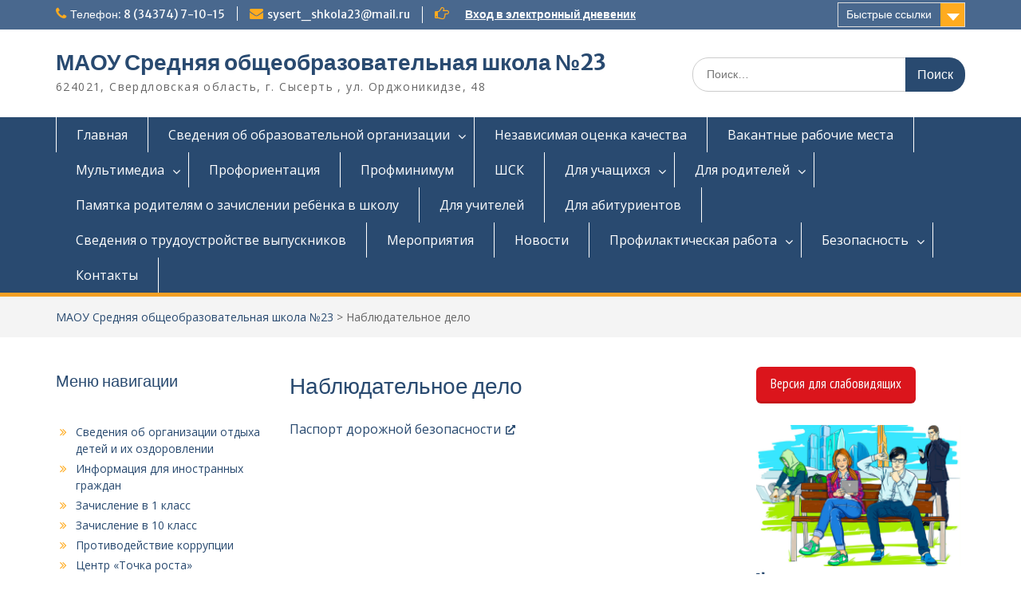

--- FILE ---
content_type: text/html; charset=UTF-8
request_url: http://shkola23.sysert.ru/%D0%BD%D0%B0%D0%B1%D0%BB%D1%8E%D0%B4%D0%B0%D1%82%D0%B5%D0%BB%D1%8C%D0%BD%D0%BE%D0%B5-%D0%B4%D0%B5%D0%BB%D0%BE-4/
body_size: 117037
content:
<!DOCTYPE html> <html lang="ru-RU"><head>
	    <meta charset="UTF-8">
    <meta name="viewport" content="width=device-width, initial-scale=1">
    <link rel="profile" href="http://gmpg.org/xfn/11">
    <link rel="pingback" href="http://shkola23.sysert.ru/xmlrpc.php">
    
<title>Наблюдательное дело &#8212; МАОУ Средняя общеобразовательная школа №23</title>
<meta name='robots' content='max-image-preview:large' />
<link rel='dns-prefetch' href='//fonts.googleapis.com' />
<link rel="alternate" type="application/rss+xml" title="МАОУ Средняя общеобразовательная школа №23 &raquo; Лента" href="http://shkola23.sysert.ru/feed/" />
<link rel="alternate" type="application/rss+xml" title="МАОУ Средняя общеобразовательная школа №23 &raquo; Лента комментариев" href="http://shkola23.sysert.ru/comments/feed/" />
<link rel="alternate" title="oEmbed (JSON)" type="application/json+oembed" href="http://shkola23.sysert.ru/wp-json/oembed/1.0/embed?url=http%3A%2F%2Fshkola23.sysert.ru%2F%25d0%25bd%25d0%25b0%25d0%25b1%25d0%25bb%25d1%258e%25d0%25b4%25d0%25b0%25d1%2582%25d0%25b5%25d0%25bb%25d1%258c%25d0%25bd%25d0%25be%25d0%25b5-%25d0%25b4%25d0%25b5%25d0%25bb%25d0%25be-4%2F" />
<link rel="alternate" title="oEmbed (XML)" type="text/xml+oembed" href="http://shkola23.sysert.ru/wp-json/oembed/1.0/embed?url=http%3A%2F%2Fshkola23.sysert.ru%2F%25d0%25bd%25d0%25b0%25d0%25b1%25d0%25bb%25d1%258e%25d0%25b4%25d0%25b0%25d1%2582%25d0%25b5%25d0%25bb%25d1%258c%25d0%25bd%25d0%25be%25d0%25b5-%25d0%25b4%25d0%25b5%25d0%25bb%25d0%25be-4%2F&#038;format=xml" />
<style id='wp-img-auto-sizes-contain-inline-css' type='text/css'>
img:is([sizes=auto i],[sizes^="auto," i]){contain-intrinsic-size:3000px 1500px}
/*# sourceURL=wp-img-auto-sizes-contain-inline-css */
</style>
<link rel='stylesheet' id='aqpb-view-css-css' href='http://shkola23.sysert.ru/wp-content/plugins/aqua-page-builder/assets/stylesheets/aqpb-view.css?ver=1768625807' type='text/css' media='all' />
<style id='wp-emoji-styles-inline-css' type='text/css'>

	img.wp-smiley, img.emoji {
		display: inline !important;
		border: none !important;
		box-shadow: none !important;
		height: 1em !important;
		width: 1em !important;
		margin: 0 0.07em !important;
		vertical-align: -0.1em !important;
		background: none !important;
		padding: 0 !important;
	}
/*# sourceURL=wp-emoji-styles-inline-css */
</style>
<style id='wp-block-library-inline-css' type='text/css'>
:root{--wp-block-synced-color:#7a00df;--wp-block-synced-color--rgb:122,0,223;--wp-bound-block-color:var(--wp-block-synced-color);--wp-editor-canvas-background:#ddd;--wp-admin-theme-color:#007cba;--wp-admin-theme-color--rgb:0,124,186;--wp-admin-theme-color-darker-10:#006ba1;--wp-admin-theme-color-darker-10--rgb:0,107,160.5;--wp-admin-theme-color-darker-20:#005a87;--wp-admin-theme-color-darker-20--rgb:0,90,135;--wp-admin-border-width-focus:2px}@media (min-resolution:192dpi){:root{--wp-admin-border-width-focus:1.5px}}.wp-element-button{cursor:pointer}:root .has-very-light-gray-background-color{background-color:#eee}:root .has-very-dark-gray-background-color{background-color:#313131}:root .has-very-light-gray-color{color:#eee}:root .has-very-dark-gray-color{color:#313131}:root .has-vivid-green-cyan-to-vivid-cyan-blue-gradient-background{background:linear-gradient(135deg,#00d084,#0693e3)}:root .has-purple-crush-gradient-background{background:linear-gradient(135deg,#34e2e4,#4721fb 50%,#ab1dfe)}:root .has-hazy-dawn-gradient-background{background:linear-gradient(135deg,#faaca8,#dad0ec)}:root .has-subdued-olive-gradient-background{background:linear-gradient(135deg,#fafae1,#67a671)}:root .has-atomic-cream-gradient-background{background:linear-gradient(135deg,#fdd79a,#004a59)}:root .has-nightshade-gradient-background{background:linear-gradient(135deg,#330968,#31cdcf)}:root .has-midnight-gradient-background{background:linear-gradient(135deg,#020381,#2874fc)}:root{--wp--preset--font-size--normal:16px;--wp--preset--font-size--huge:42px}.has-regular-font-size{font-size:1em}.has-larger-font-size{font-size:2.625em}.has-normal-font-size{font-size:var(--wp--preset--font-size--normal)}.has-huge-font-size{font-size:var(--wp--preset--font-size--huge)}.has-text-align-center{text-align:center}.has-text-align-left{text-align:left}.has-text-align-right{text-align:right}.has-fit-text{white-space:nowrap!important}#end-resizable-editor-section{display:none}.aligncenter{clear:both}.items-justified-left{justify-content:flex-start}.items-justified-center{justify-content:center}.items-justified-right{justify-content:flex-end}.items-justified-space-between{justify-content:space-between}.screen-reader-text{border:0;clip-path:inset(50%);height:1px;margin:-1px;overflow:hidden;padding:0;position:absolute;width:1px;word-wrap:normal!important}.screen-reader-text:focus{background-color:#ddd;clip-path:none;color:#444;display:block;font-size:1em;height:auto;left:5px;line-height:normal;padding:15px 23px 14px;text-decoration:none;top:5px;width:auto;z-index:100000}html :where(.has-border-color){border-style:solid}html :where([style*=border-top-color]){border-top-style:solid}html :where([style*=border-right-color]){border-right-style:solid}html :where([style*=border-bottom-color]){border-bottom-style:solid}html :where([style*=border-left-color]){border-left-style:solid}html :where([style*=border-width]){border-style:solid}html :where([style*=border-top-width]){border-top-style:solid}html :where([style*=border-right-width]){border-right-style:solid}html :where([style*=border-bottom-width]){border-bottom-style:solid}html :where([style*=border-left-width]){border-left-style:solid}html :where(img[class*=wp-image-]){height:auto;max-width:100%}:where(figure){margin:0 0 1em}html :where(.is-position-sticky){--wp-admin--admin-bar--position-offset:var(--wp-admin--admin-bar--height,0px)}@media screen and (max-width:600px){html :where(.is-position-sticky){--wp-admin--admin-bar--position-offset:0px}}

/*# sourceURL=wp-block-library-inline-css */
</style><style id='wp-block-button-inline-css' type='text/css'>
.wp-block-button__link{align-content:center;box-sizing:border-box;cursor:pointer;display:inline-block;height:100%;text-align:center;word-break:break-word}.wp-block-button__link.aligncenter{text-align:center}.wp-block-button__link.alignright{text-align:right}:where(.wp-block-button__link){border-radius:9999px;box-shadow:none;padding:calc(.667em + 2px) calc(1.333em + 2px);text-decoration:none}.wp-block-button[style*=text-decoration] .wp-block-button__link{text-decoration:inherit}.wp-block-buttons>.wp-block-button.has-custom-width{max-width:none}.wp-block-buttons>.wp-block-button.has-custom-width .wp-block-button__link{width:100%}.wp-block-buttons>.wp-block-button.has-custom-font-size .wp-block-button__link{font-size:inherit}.wp-block-buttons>.wp-block-button.wp-block-button__width-25{width:calc(25% - var(--wp--style--block-gap, .5em)*.75)}.wp-block-buttons>.wp-block-button.wp-block-button__width-50{width:calc(50% - var(--wp--style--block-gap, .5em)*.5)}.wp-block-buttons>.wp-block-button.wp-block-button__width-75{width:calc(75% - var(--wp--style--block-gap, .5em)*.25)}.wp-block-buttons>.wp-block-button.wp-block-button__width-100{flex-basis:100%;width:100%}.wp-block-buttons.is-vertical>.wp-block-button.wp-block-button__width-25{width:25%}.wp-block-buttons.is-vertical>.wp-block-button.wp-block-button__width-50{width:50%}.wp-block-buttons.is-vertical>.wp-block-button.wp-block-button__width-75{width:75%}.wp-block-button.is-style-squared,.wp-block-button__link.wp-block-button.is-style-squared{border-radius:0}.wp-block-button.no-border-radius,.wp-block-button__link.no-border-radius{border-radius:0!important}:root :where(.wp-block-button .wp-block-button__link.is-style-outline),:root :where(.wp-block-button.is-style-outline>.wp-block-button__link){border:2px solid;padding:.667em 1.333em}:root :where(.wp-block-button .wp-block-button__link.is-style-outline:not(.has-text-color)),:root :where(.wp-block-button.is-style-outline>.wp-block-button__link:not(.has-text-color)){color:currentColor}:root :where(.wp-block-button .wp-block-button__link.is-style-outline:not(.has-background)),:root :where(.wp-block-button.is-style-outline>.wp-block-button__link:not(.has-background)){background-color:initial;background-image:none}
/*# sourceURL=http://shkola23.sysert.ru/wp-includes/blocks/button/style.min.css */
</style>
<style id='wp-block-heading-inline-css' type='text/css'>
h1:where(.wp-block-heading).has-background,h2:where(.wp-block-heading).has-background,h3:where(.wp-block-heading).has-background,h4:where(.wp-block-heading).has-background,h5:where(.wp-block-heading).has-background,h6:where(.wp-block-heading).has-background{padding:1.25em 2.375em}h1.has-text-align-left[style*=writing-mode]:where([style*=vertical-lr]),h1.has-text-align-right[style*=writing-mode]:where([style*=vertical-rl]),h2.has-text-align-left[style*=writing-mode]:where([style*=vertical-lr]),h2.has-text-align-right[style*=writing-mode]:where([style*=vertical-rl]),h3.has-text-align-left[style*=writing-mode]:where([style*=vertical-lr]),h3.has-text-align-right[style*=writing-mode]:where([style*=vertical-rl]),h4.has-text-align-left[style*=writing-mode]:where([style*=vertical-lr]),h4.has-text-align-right[style*=writing-mode]:where([style*=vertical-rl]),h5.has-text-align-left[style*=writing-mode]:where([style*=vertical-lr]),h5.has-text-align-right[style*=writing-mode]:where([style*=vertical-rl]),h6.has-text-align-left[style*=writing-mode]:where([style*=vertical-lr]),h6.has-text-align-right[style*=writing-mode]:where([style*=vertical-rl]){rotate:180deg}
/*# sourceURL=http://shkola23.sysert.ru/wp-includes/blocks/heading/style.min.css */
</style>
<style id='wp-block-image-inline-css' type='text/css'>
.wp-block-image>a,.wp-block-image>figure>a{display:inline-block}.wp-block-image img{box-sizing:border-box;height:auto;max-width:100%;vertical-align:bottom}@media not (prefers-reduced-motion){.wp-block-image img.hide{visibility:hidden}.wp-block-image img.show{animation:show-content-image .4s}}.wp-block-image[style*=border-radius] img,.wp-block-image[style*=border-radius]>a{border-radius:inherit}.wp-block-image.has-custom-border img{box-sizing:border-box}.wp-block-image.aligncenter{text-align:center}.wp-block-image.alignfull>a,.wp-block-image.alignwide>a{width:100%}.wp-block-image.alignfull img,.wp-block-image.alignwide img{height:auto;width:100%}.wp-block-image .aligncenter,.wp-block-image .alignleft,.wp-block-image .alignright,.wp-block-image.aligncenter,.wp-block-image.alignleft,.wp-block-image.alignright{display:table}.wp-block-image .aligncenter>figcaption,.wp-block-image .alignleft>figcaption,.wp-block-image .alignright>figcaption,.wp-block-image.aligncenter>figcaption,.wp-block-image.alignleft>figcaption,.wp-block-image.alignright>figcaption{caption-side:bottom;display:table-caption}.wp-block-image .alignleft{float:left;margin:.5em 1em .5em 0}.wp-block-image .alignright{float:right;margin:.5em 0 .5em 1em}.wp-block-image .aligncenter{margin-left:auto;margin-right:auto}.wp-block-image :where(figcaption){margin-bottom:1em;margin-top:.5em}.wp-block-image.is-style-circle-mask img{border-radius:9999px}@supports ((-webkit-mask-image:none) or (mask-image:none)) or (-webkit-mask-image:none){.wp-block-image.is-style-circle-mask img{border-radius:0;-webkit-mask-image:url('data:image/svg+xml;utf8,<svg viewBox="0 0 100 100" xmlns="http://www.w3.org/2000/svg"><circle cx="50" cy="50" r="50"/></svg>');mask-image:url('data:image/svg+xml;utf8,<svg viewBox="0 0 100 100" xmlns="http://www.w3.org/2000/svg"><circle cx="50" cy="50" r="50"/></svg>');mask-mode:alpha;-webkit-mask-position:center;mask-position:center;-webkit-mask-repeat:no-repeat;mask-repeat:no-repeat;-webkit-mask-size:contain;mask-size:contain}}:root :where(.wp-block-image.is-style-rounded img,.wp-block-image .is-style-rounded img){border-radius:9999px}.wp-block-image figure{margin:0}.wp-lightbox-container{display:flex;flex-direction:column;position:relative}.wp-lightbox-container img{cursor:zoom-in}.wp-lightbox-container img:hover+button{opacity:1}.wp-lightbox-container button{align-items:center;backdrop-filter:blur(16px) saturate(180%);background-color:#5a5a5a40;border:none;border-radius:4px;cursor:zoom-in;display:flex;height:20px;justify-content:center;opacity:0;padding:0;position:absolute;right:16px;text-align:center;top:16px;width:20px;z-index:100}@media not (prefers-reduced-motion){.wp-lightbox-container button{transition:opacity .2s ease}}.wp-lightbox-container button:focus-visible{outline:3px auto #5a5a5a40;outline:3px auto -webkit-focus-ring-color;outline-offset:3px}.wp-lightbox-container button:hover{cursor:pointer;opacity:1}.wp-lightbox-container button:focus{opacity:1}.wp-lightbox-container button:focus,.wp-lightbox-container button:hover,.wp-lightbox-container button:not(:hover):not(:active):not(.has-background){background-color:#5a5a5a40;border:none}.wp-lightbox-overlay{box-sizing:border-box;cursor:zoom-out;height:100vh;left:0;overflow:hidden;position:fixed;top:0;visibility:hidden;width:100%;z-index:100000}.wp-lightbox-overlay .close-button{align-items:center;cursor:pointer;display:flex;justify-content:center;min-height:40px;min-width:40px;padding:0;position:absolute;right:calc(env(safe-area-inset-right) + 16px);top:calc(env(safe-area-inset-top) + 16px);z-index:5000000}.wp-lightbox-overlay .close-button:focus,.wp-lightbox-overlay .close-button:hover,.wp-lightbox-overlay .close-button:not(:hover):not(:active):not(.has-background){background:none;border:none}.wp-lightbox-overlay .lightbox-image-container{height:var(--wp--lightbox-container-height);left:50%;overflow:hidden;position:absolute;top:50%;transform:translate(-50%,-50%);transform-origin:top left;width:var(--wp--lightbox-container-width);z-index:9999999999}.wp-lightbox-overlay .wp-block-image{align-items:center;box-sizing:border-box;display:flex;height:100%;justify-content:center;margin:0;position:relative;transform-origin:0 0;width:100%;z-index:3000000}.wp-lightbox-overlay .wp-block-image img{height:var(--wp--lightbox-image-height);min-height:var(--wp--lightbox-image-height);min-width:var(--wp--lightbox-image-width);width:var(--wp--lightbox-image-width)}.wp-lightbox-overlay .wp-block-image figcaption{display:none}.wp-lightbox-overlay button{background:none;border:none}.wp-lightbox-overlay .scrim{background-color:#fff;height:100%;opacity:.9;position:absolute;width:100%;z-index:2000000}.wp-lightbox-overlay.active{visibility:visible}@media not (prefers-reduced-motion){.wp-lightbox-overlay.active{animation:turn-on-visibility .25s both}.wp-lightbox-overlay.active img{animation:turn-on-visibility .35s both}.wp-lightbox-overlay.show-closing-animation:not(.active){animation:turn-off-visibility .35s both}.wp-lightbox-overlay.show-closing-animation:not(.active) img{animation:turn-off-visibility .25s both}.wp-lightbox-overlay.zoom.active{animation:none;opacity:1;visibility:visible}.wp-lightbox-overlay.zoom.active .lightbox-image-container{animation:lightbox-zoom-in .4s}.wp-lightbox-overlay.zoom.active .lightbox-image-container img{animation:none}.wp-lightbox-overlay.zoom.active .scrim{animation:turn-on-visibility .4s forwards}.wp-lightbox-overlay.zoom.show-closing-animation:not(.active){animation:none}.wp-lightbox-overlay.zoom.show-closing-animation:not(.active) .lightbox-image-container{animation:lightbox-zoom-out .4s}.wp-lightbox-overlay.zoom.show-closing-animation:not(.active) .lightbox-image-container img{animation:none}.wp-lightbox-overlay.zoom.show-closing-animation:not(.active) .scrim{animation:turn-off-visibility .4s forwards}}@keyframes show-content-image{0%{visibility:hidden}99%{visibility:hidden}to{visibility:visible}}@keyframes turn-on-visibility{0%{opacity:0}to{opacity:1}}@keyframes turn-off-visibility{0%{opacity:1;visibility:visible}99%{opacity:0;visibility:visible}to{opacity:0;visibility:hidden}}@keyframes lightbox-zoom-in{0%{transform:translate(calc((-100vw + var(--wp--lightbox-scrollbar-width))/2 + var(--wp--lightbox-initial-left-position)),calc(-50vh + var(--wp--lightbox-initial-top-position))) scale(var(--wp--lightbox-scale))}to{transform:translate(-50%,-50%) scale(1)}}@keyframes lightbox-zoom-out{0%{transform:translate(-50%,-50%) scale(1);visibility:visible}99%{visibility:visible}to{transform:translate(calc((-100vw + var(--wp--lightbox-scrollbar-width))/2 + var(--wp--lightbox-initial-left-position)),calc(-50vh + var(--wp--lightbox-initial-top-position))) scale(var(--wp--lightbox-scale));visibility:hidden}}
/*# sourceURL=http://shkola23.sysert.ru/wp-includes/blocks/image/style.min.css */
</style>
<style id='wp-block-image-theme-inline-css' type='text/css'>
:root :where(.wp-block-image figcaption){color:#555;font-size:13px;text-align:center}.is-dark-theme :root :where(.wp-block-image figcaption){color:#ffffffa6}.wp-block-image{margin:0 0 1em}
/*# sourceURL=http://shkola23.sysert.ru/wp-includes/blocks/image/theme.min.css */
</style>
<style id='wp-block-buttons-inline-css' type='text/css'>
.wp-block-buttons{box-sizing:border-box}.wp-block-buttons.is-vertical{flex-direction:column}.wp-block-buttons.is-vertical>.wp-block-button:last-child{margin-bottom:0}.wp-block-buttons>.wp-block-button{display:inline-block;margin:0}.wp-block-buttons.is-content-justification-left{justify-content:flex-start}.wp-block-buttons.is-content-justification-left.is-vertical{align-items:flex-start}.wp-block-buttons.is-content-justification-center{justify-content:center}.wp-block-buttons.is-content-justification-center.is-vertical{align-items:center}.wp-block-buttons.is-content-justification-right{justify-content:flex-end}.wp-block-buttons.is-content-justification-right.is-vertical{align-items:flex-end}.wp-block-buttons.is-content-justification-space-between{justify-content:space-between}.wp-block-buttons.aligncenter{text-align:center}.wp-block-buttons:not(.is-content-justification-space-between,.is-content-justification-right,.is-content-justification-left,.is-content-justification-center) .wp-block-button.aligncenter{margin-left:auto;margin-right:auto;width:100%}.wp-block-buttons[style*=text-decoration] .wp-block-button,.wp-block-buttons[style*=text-decoration] .wp-block-button__link{text-decoration:inherit}.wp-block-buttons.has-custom-font-size .wp-block-button__link{font-size:inherit}.wp-block-buttons .wp-block-button__link{width:100%}.wp-block-button.aligncenter{text-align:center}
/*# sourceURL=http://shkola23.sysert.ru/wp-includes/blocks/buttons/style.min.css */
</style>
<style id='wp-block-columns-inline-css' type='text/css'>
.wp-block-columns{box-sizing:border-box;display:flex;flex-wrap:wrap!important}@media (min-width:782px){.wp-block-columns{flex-wrap:nowrap!important}}.wp-block-columns{align-items:normal!important}.wp-block-columns.are-vertically-aligned-top{align-items:flex-start}.wp-block-columns.are-vertically-aligned-center{align-items:center}.wp-block-columns.are-vertically-aligned-bottom{align-items:flex-end}@media (max-width:781px){.wp-block-columns:not(.is-not-stacked-on-mobile)>.wp-block-column{flex-basis:100%!important}}@media (min-width:782px){.wp-block-columns:not(.is-not-stacked-on-mobile)>.wp-block-column{flex-basis:0;flex-grow:1}.wp-block-columns:not(.is-not-stacked-on-mobile)>.wp-block-column[style*=flex-basis]{flex-grow:0}}.wp-block-columns.is-not-stacked-on-mobile{flex-wrap:nowrap!important}.wp-block-columns.is-not-stacked-on-mobile>.wp-block-column{flex-basis:0;flex-grow:1}.wp-block-columns.is-not-stacked-on-mobile>.wp-block-column[style*=flex-basis]{flex-grow:0}:where(.wp-block-columns){margin-bottom:1.75em}:where(.wp-block-columns.has-background){padding:1.25em 2.375em}.wp-block-column{flex-grow:1;min-width:0;overflow-wrap:break-word;word-break:break-word}.wp-block-column.is-vertically-aligned-top{align-self:flex-start}.wp-block-column.is-vertically-aligned-center{align-self:center}.wp-block-column.is-vertically-aligned-bottom{align-self:flex-end}.wp-block-column.is-vertically-aligned-stretch{align-self:stretch}.wp-block-column.is-vertically-aligned-bottom,.wp-block-column.is-vertically-aligned-center,.wp-block-column.is-vertically-aligned-top{width:100%}
/*# sourceURL=http://shkola23.sysert.ru/wp-includes/blocks/columns/style.min.css */
</style>
<style id='wp-block-group-inline-css' type='text/css'>
.wp-block-group{box-sizing:border-box}:where(.wp-block-group.wp-block-group-is-layout-constrained){position:relative}
/*# sourceURL=http://shkola23.sysert.ru/wp-includes/blocks/group/style.min.css */
</style>
<style id='wp-block-group-theme-inline-css' type='text/css'>
:where(.wp-block-group.has-background){padding:1.25em 2.375em}
/*# sourceURL=http://shkola23.sysert.ru/wp-includes/blocks/group/theme.min.css */
</style>
<style id='wp-block-paragraph-inline-css' type='text/css'>
.is-small-text{font-size:.875em}.is-regular-text{font-size:1em}.is-large-text{font-size:2.25em}.is-larger-text{font-size:3em}.has-drop-cap:not(:focus):first-letter{float:left;font-size:8.4em;font-style:normal;font-weight:100;line-height:.68;margin:.05em .1em 0 0;text-transform:uppercase}body.rtl .has-drop-cap:not(:focus):first-letter{float:none;margin-left:.1em}p.has-drop-cap.has-background{overflow:hidden}:root :where(p.has-background){padding:1.25em 2.375em}:where(p.has-text-color:not(.has-link-color)) a{color:inherit}p.has-text-align-left[style*="writing-mode:vertical-lr"],p.has-text-align-right[style*="writing-mode:vertical-rl"]{rotate:180deg}
/*# sourceURL=http://shkola23.sysert.ru/wp-includes/blocks/paragraph/style.min.css */
</style>
<style id='wp-block-preformatted-inline-css' type='text/css'>
.wp-block-preformatted{box-sizing:border-box;white-space:pre-wrap}:where(.wp-block-preformatted.has-background){padding:1.25em 2.375em}
/*# sourceURL=http://shkola23.sysert.ru/wp-includes/blocks/preformatted/style.min.css */
</style>
<style id='global-styles-inline-css' type='text/css'>
:root{--wp--preset--aspect-ratio--square: 1;--wp--preset--aspect-ratio--4-3: 4/3;--wp--preset--aspect-ratio--3-4: 3/4;--wp--preset--aspect-ratio--3-2: 3/2;--wp--preset--aspect-ratio--2-3: 2/3;--wp--preset--aspect-ratio--16-9: 16/9;--wp--preset--aspect-ratio--9-16: 9/16;--wp--preset--color--black: #000;--wp--preset--color--cyan-bluish-gray: #abb8c3;--wp--preset--color--white: #ffffff;--wp--preset--color--pale-pink: #f78da7;--wp--preset--color--vivid-red: #cf2e2e;--wp--preset--color--luminous-vivid-orange: #ff6900;--wp--preset--color--luminous-vivid-amber: #fcb900;--wp--preset--color--light-green-cyan: #7bdcb5;--wp--preset--color--vivid-green-cyan: #00d084;--wp--preset--color--pale-cyan-blue: #8ed1fc;--wp--preset--color--vivid-cyan-blue: #0693e3;--wp--preset--color--vivid-purple: #9b51e0;--wp--preset--color--gray: #666666;--wp--preset--color--light-gray: #f3f3f3;--wp--preset--color--dark-gray: #222222;--wp--preset--color--blue: #294a70;--wp--preset--color--dark-blue: #15305b;--wp--preset--color--navy-blue: #00387d;--wp--preset--color--sky-blue: #49688e;--wp--preset--color--light-blue: #6081a7;--wp--preset--color--yellow: #f4a024;--wp--preset--color--dark-yellow: #ffab1f;--wp--preset--color--red: #e4572e;--wp--preset--color--green: #54b77e;--wp--preset--gradient--vivid-cyan-blue-to-vivid-purple: linear-gradient(135deg,rgb(6,147,227) 0%,rgb(155,81,224) 100%);--wp--preset--gradient--light-green-cyan-to-vivid-green-cyan: linear-gradient(135deg,rgb(122,220,180) 0%,rgb(0,208,130) 100%);--wp--preset--gradient--luminous-vivid-amber-to-luminous-vivid-orange: linear-gradient(135deg,rgb(252,185,0) 0%,rgb(255,105,0) 100%);--wp--preset--gradient--luminous-vivid-orange-to-vivid-red: linear-gradient(135deg,rgb(255,105,0) 0%,rgb(207,46,46) 100%);--wp--preset--gradient--very-light-gray-to-cyan-bluish-gray: linear-gradient(135deg,rgb(238,238,238) 0%,rgb(169,184,195) 100%);--wp--preset--gradient--cool-to-warm-spectrum: linear-gradient(135deg,rgb(74,234,220) 0%,rgb(151,120,209) 20%,rgb(207,42,186) 40%,rgb(238,44,130) 60%,rgb(251,105,98) 80%,rgb(254,248,76) 100%);--wp--preset--gradient--blush-light-purple: linear-gradient(135deg,rgb(255,206,236) 0%,rgb(152,150,240) 100%);--wp--preset--gradient--blush-bordeaux: linear-gradient(135deg,rgb(254,205,165) 0%,rgb(254,45,45) 50%,rgb(107,0,62) 100%);--wp--preset--gradient--luminous-dusk: linear-gradient(135deg,rgb(255,203,112) 0%,rgb(199,81,192) 50%,rgb(65,88,208) 100%);--wp--preset--gradient--pale-ocean: linear-gradient(135deg,rgb(255,245,203) 0%,rgb(182,227,212) 50%,rgb(51,167,181) 100%);--wp--preset--gradient--electric-grass: linear-gradient(135deg,rgb(202,248,128) 0%,rgb(113,206,126) 100%);--wp--preset--gradient--midnight: linear-gradient(135deg,rgb(2,3,129) 0%,rgb(40,116,252) 100%);--wp--preset--font-size--small: 13px;--wp--preset--font-size--medium: 20px;--wp--preset--font-size--large: 28px;--wp--preset--font-size--x-large: 42px;--wp--preset--font-size--normal: 16px;--wp--preset--font-size--huge: 32px;--wp--preset--spacing--20: 0.44rem;--wp--preset--spacing--30: 0.67rem;--wp--preset--spacing--40: 1rem;--wp--preset--spacing--50: 1.5rem;--wp--preset--spacing--60: 2.25rem;--wp--preset--spacing--70: 3.38rem;--wp--preset--spacing--80: 5.06rem;--wp--preset--shadow--natural: 6px 6px 9px rgba(0, 0, 0, 0.2);--wp--preset--shadow--deep: 12px 12px 50px rgba(0, 0, 0, 0.4);--wp--preset--shadow--sharp: 6px 6px 0px rgba(0, 0, 0, 0.2);--wp--preset--shadow--outlined: 6px 6px 0px -3px rgb(255, 255, 255), 6px 6px rgb(0, 0, 0);--wp--preset--shadow--crisp: 6px 6px 0px rgb(0, 0, 0);}:where(.is-layout-flex){gap: 0.5em;}:where(.is-layout-grid){gap: 0.5em;}body .is-layout-flex{display: flex;}.is-layout-flex{flex-wrap: wrap;align-items: center;}.is-layout-flex > :is(*, div){margin: 0;}body .is-layout-grid{display: grid;}.is-layout-grid > :is(*, div){margin: 0;}:where(.wp-block-columns.is-layout-flex){gap: 2em;}:where(.wp-block-columns.is-layout-grid){gap: 2em;}:where(.wp-block-post-template.is-layout-flex){gap: 1.25em;}:where(.wp-block-post-template.is-layout-grid){gap: 1.25em;}.has-black-color{color: var(--wp--preset--color--black) !important;}.has-cyan-bluish-gray-color{color: var(--wp--preset--color--cyan-bluish-gray) !important;}.has-white-color{color: var(--wp--preset--color--white) !important;}.has-pale-pink-color{color: var(--wp--preset--color--pale-pink) !important;}.has-vivid-red-color{color: var(--wp--preset--color--vivid-red) !important;}.has-luminous-vivid-orange-color{color: var(--wp--preset--color--luminous-vivid-orange) !important;}.has-luminous-vivid-amber-color{color: var(--wp--preset--color--luminous-vivid-amber) !important;}.has-light-green-cyan-color{color: var(--wp--preset--color--light-green-cyan) !important;}.has-vivid-green-cyan-color{color: var(--wp--preset--color--vivid-green-cyan) !important;}.has-pale-cyan-blue-color{color: var(--wp--preset--color--pale-cyan-blue) !important;}.has-vivid-cyan-blue-color{color: var(--wp--preset--color--vivid-cyan-blue) !important;}.has-vivid-purple-color{color: var(--wp--preset--color--vivid-purple) !important;}.has-black-background-color{background-color: var(--wp--preset--color--black) !important;}.has-cyan-bluish-gray-background-color{background-color: var(--wp--preset--color--cyan-bluish-gray) !important;}.has-white-background-color{background-color: var(--wp--preset--color--white) !important;}.has-pale-pink-background-color{background-color: var(--wp--preset--color--pale-pink) !important;}.has-vivid-red-background-color{background-color: var(--wp--preset--color--vivid-red) !important;}.has-luminous-vivid-orange-background-color{background-color: var(--wp--preset--color--luminous-vivid-orange) !important;}.has-luminous-vivid-amber-background-color{background-color: var(--wp--preset--color--luminous-vivid-amber) !important;}.has-light-green-cyan-background-color{background-color: var(--wp--preset--color--light-green-cyan) !important;}.has-vivid-green-cyan-background-color{background-color: var(--wp--preset--color--vivid-green-cyan) !important;}.has-pale-cyan-blue-background-color{background-color: var(--wp--preset--color--pale-cyan-blue) !important;}.has-vivid-cyan-blue-background-color{background-color: var(--wp--preset--color--vivid-cyan-blue) !important;}.has-vivid-purple-background-color{background-color: var(--wp--preset--color--vivid-purple) !important;}.has-black-border-color{border-color: var(--wp--preset--color--black) !important;}.has-cyan-bluish-gray-border-color{border-color: var(--wp--preset--color--cyan-bluish-gray) !important;}.has-white-border-color{border-color: var(--wp--preset--color--white) !important;}.has-pale-pink-border-color{border-color: var(--wp--preset--color--pale-pink) !important;}.has-vivid-red-border-color{border-color: var(--wp--preset--color--vivid-red) !important;}.has-luminous-vivid-orange-border-color{border-color: var(--wp--preset--color--luminous-vivid-orange) !important;}.has-luminous-vivid-amber-border-color{border-color: var(--wp--preset--color--luminous-vivid-amber) !important;}.has-light-green-cyan-border-color{border-color: var(--wp--preset--color--light-green-cyan) !important;}.has-vivid-green-cyan-border-color{border-color: var(--wp--preset--color--vivid-green-cyan) !important;}.has-pale-cyan-blue-border-color{border-color: var(--wp--preset--color--pale-cyan-blue) !important;}.has-vivid-cyan-blue-border-color{border-color: var(--wp--preset--color--vivid-cyan-blue) !important;}.has-vivid-purple-border-color{border-color: var(--wp--preset--color--vivid-purple) !important;}.has-vivid-cyan-blue-to-vivid-purple-gradient-background{background: var(--wp--preset--gradient--vivid-cyan-blue-to-vivid-purple) !important;}.has-light-green-cyan-to-vivid-green-cyan-gradient-background{background: var(--wp--preset--gradient--light-green-cyan-to-vivid-green-cyan) !important;}.has-luminous-vivid-amber-to-luminous-vivid-orange-gradient-background{background: var(--wp--preset--gradient--luminous-vivid-amber-to-luminous-vivid-orange) !important;}.has-luminous-vivid-orange-to-vivid-red-gradient-background{background: var(--wp--preset--gradient--luminous-vivid-orange-to-vivid-red) !important;}.has-very-light-gray-to-cyan-bluish-gray-gradient-background{background: var(--wp--preset--gradient--very-light-gray-to-cyan-bluish-gray) !important;}.has-cool-to-warm-spectrum-gradient-background{background: var(--wp--preset--gradient--cool-to-warm-spectrum) !important;}.has-blush-light-purple-gradient-background{background: var(--wp--preset--gradient--blush-light-purple) !important;}.has-blush-bordeaux-gradient-background{background: var(--wp--preset--gradient--blush-bordeaux) !important;}.has-luminous-dusk-gradient-background{background: var(--wp--preset--gradient--luminous-dusk) !important;}.has-pale-ocean-gradient-background{background: var(--wp--preset--gradient--pale-ocean) !important;}.has-electric-grass-gradient-background{background: var(--wp--preset--gradient--electric-grass) !important;}.has-midnight-gradient-background{background: var(--wp--preset--gradient--midnight) !important;}.has-small-font-size{font-size: var(--wp--preset--font-size--small) !important;}.has-medium-font-size{font-size: var(--wp--preset--font-size--medium) !important;}.has-large-font-size{font-size: var(--wp--preset--font-size--large) !important;}.has-x-large-font-size{font-size: var(--wp--preset--font-size--x-large) !important;}
:where(.wp-block-columns.is-layout-flex){gap: 2em;}:where(.wp-block-columns.is-layout-grid){gap: 2em;}
/*# sourceURL=global-styles-inline-css */
</style>
<style id='core-block-supports-inline-css' type='text/css'>
.wp-container-core-group-is-layout-8cf370e7{flex-direction:column;align-items:flex-start;}.wp-container-core-columns-is-layout-9d6595d7{flex-wrap:nowrap;}
/*# sourceURL=core-block-supports-inline-css */
</style>

<style id='classic-theme-styles-inline-css' type='text/css'>
/*! This file is auto-generated */
.wp-block-button__link{color:#fff;background-color:#32373c;border-radius:9999px;box-shadow:none;text-decoration:none;padding:calc(.667em + 2px) calc(1.333em + 2px);font-size:1.125em}.wp-block-file__button{background:#32373c;color:#fff;text-decoration:none}
/*# sourceURL=/wp-includes/css/classic-themes.min.css */
</style>
<link rel='stylesheet' id='layerslider-css' href='http://shkola23.sysert.ru/wp-content/plugins/LayerSlider/static/css/layerslider.css?ver=5.3.2' type='text/css' media='all' />
<link rel='stylesheet' id='ls-google-fonts-css' href='http://fonts.googleapis.com/css?family=Lato:100,300,regular,700,900%7COpen+Sans:300%7CIndie+Flower:regular%7COswald:300,regular,700&#038;subset=latin%2Clatin-ext' type='text/css' media='all' />
<link rel='stylesheet' id='anww-css' href='http://shkola23.sysert.ru/wp-content/plugins/accessibility-new-window-warnings/assets/css/accessibility-new-window-warnings-min.css?ver=1.0.8' type='text/css' media='all' />
<link rel='stylesheet' id='css-style-css' href='http://shkola23.sysert.ru/wp-content/plugins/comfortable-reading-premium/css/custom.css?ver=6.9' type='text/css' media='all' />
<link rel='stylesheet' id='contact-form-7-css' href='http://shkola23.sysert.ru/wp-content/plugins/contact-form-7/includes/css/styles.css?ver=5.5.6' type='text/css' media='all' />
<link rel='stylesheet' id='wp-pagenavi-css' href='http://shkola23.sysert.ru/wp-content/plugins/wp-pagenavi/pagenavi-css.css?ver=2.70' type='text/css' media='all' />
<link rel='stylesheet' id='fontawesome-css' href='http://shkola23.sysert.ru/wp-content/themes/education-hub/third-party/font-awesome/css/font-awesome.min.css?ver=4.7.0' type='text/css' media='all' />
<link rel='stylesheet' id='education-hub-google-fonts-css' href='//fonts.googleapis.com/css?family=Open+Sans%3A600%2C400%2C400italic%2C300%2C100%2C700%7CMerriweather+Sans%3A400%2C700&#038;ver=6.9' type='text/css' media='all' />
<link rel='stylesheet' id='education-hub-style-css' href='http://shkola23.sysert.ru/wp-content/themes/education-hub/style.css?ver=2.7.1' type='text/css' media='all' />
<link rel='stylesheet' id='education-hub-block-style-css' href='http://shkola23.sysert.ru/wp-content/themes/education-hub/css/blocks.css?ver=20201208' type='text/css' media='all' />
<script type="text/javascript" src="http://shkola23.sysert.ru/wp-includes/js/jquery/jquery.min.js?ver=3.7.1" id="jquery-core-js"></script>
<script type="text/javascript" src="http://shkola23.sysert.ru/wp-includes/js/jquery/jquery-migrate.min.js?ver=3.4.1" id="jquery-migrate-js"></script>
<script type="text/javascript" src="http://shkola23.sysert.ru/wp-content/plugins/LayerSlider/static/js/greensock.js?ver=1.11.8" id="greensock-js"></script>
<script type="text/javascript" src="http://shkola23.sysert.ru/wp-content/plugins/LayerSlider/static/js/layerslider.kreaturamedia.jquery.js?ver=5.3.2" id="layerslider-js"></script>
<script type="text/javascript" src="http://shkola23.sysert.ru/wp-content/plugins/LayerSlider/static/js/layerslider.transitions.js?ver=5.3.2" id="layerslider-transitions-js"></script>
<link rel="https://api.w.org/" href="http://shkola23.sysert.ru/wp-json/" /><link rel="alternate" title="JSON" type="application/json" href="http://shkola23.sysert.ru/wp-json/wp/v2/pages/8254" /><link rel="EditURI" type="application/rsd+xml" title="RSD" href="http://shkola23.sysert.ru/xmlrpc.php?rsd" />
<meta name="generator" content="WordPress 6.9" />
<link rel="canonical" href="http://shkola23.sysert.ru/%d0%bd%d0%b0%d0%b1%d0%bb%d1%8e%d0%b4%d0%b0%d1%82%d0%b5%d0%bb%d1%8c%d0%bd%d0%be%d0%b5-%d0%b4%d0%b5%d0%bb%d0%be-4/" />
<link rel='shortlink' href='http://shkola23.sysert.ru/?p=8254' />
<style type="text/css" id="custom-background-css">
body.custom-background { background-color: #ffffff; }
</style>
	</head>

<body class="wp-singular page-template-default page page-id-8254 custom-background wp-embed-responsive wp-theme-education-hub site-layout-fluid global-layout-three-columns">

	
	    <div id="page" class="container hfeed site">
    <a class="skip-link screen-reader-text" href="#content">Перейти к содержимому</a>
    	<div id="tophead">
		<div class="container">
			<div id="quick-contact">
									<ul>
													<li class="quick-call"><a href="tel:83437471015">Телефон: 8 (34374) 7-10-15</a></li>
																			<li class="quick-email"><a href="mailto:sysert_shkola23@mail.ru">sysert_shkola23@mail.ru</a></li>
											</ul>
				
									<div class="top-news border-left">
												<span class="top-news-title">
													</span>
																			<a href="https://jurnal.egov66.ru/login">Вход в электронный дневеник							</a>
											</div>
							</div>

							<div class="quick-links">
					<a href="#" class="links-btn">Быстрые ссылки</a>
					<ul><li class="page_item page-item-14386"><a href="http://shkola23.sysert.ru/14386-2/">#14386 (без названия)</a></li>
<li class="page_item page-item-8170"><a href="http://shkola23.sysert.ru/03-10-2022-%d0%b2%d0%bd%d0%b5%d0%ba%d0%bb%d0%b0%d1%81%d1%81%d0%bd%d0%be%d0%b5-%d0%bc%d0%b5%d1%80%d0%be%d0%bf%d1%80%d0%b8%d1%8f%d1%82%d0%b8%d0%b5/">03.10.2022 Внеклассное мероприятие</a></li>
<li class="page_item page-item-12491"><a href="http://shkola23.sysert.ru/03-10-2024-%d0%b3/">03.10.2024 г.</a></li>
<li class="page_item page-item-8627"><a href="http://shkola23.sysert.ru/03-11-2022-%d0%b3-%d1%83%d1%80%d0%be%d0%ba-%d1%84%d0%b8%d0%b7%d0%b8%d0%ba%d0%b8/">03.11.2022 г. Урок физики</a></li>
<li class="page_item page-item-8154"><a href="http://shkola23.sysert.ru/05-10-2022-%d1%83%d1%80%d0%be%d0%ba-%d1%84%d0%b8%d0%b7%d0%b8%d0%ba%d0%b8/">05.10.2022 Урок физики</a></li>
<li class="page_item page-item-9749"><a href="http://shkola23.sysert.ru/07-02-2023-%d1%80%d0%be%d0%b1%d0%be%d1%82%d0%be%d1%82%d0%b5%d1%85%d0%bd%d0%b8%d0%ba%d0%b0-%d1%81-%d0%b8%d1%81%d0%bf%d0%be%d0%bb%d1%8c%d0%b7%d0%be%d0%b2%d0%b0%d0%bd%d0%b8%d0%b5%d0%bc-%d0%bd%d0%b0%d0%b1/">07.02.2023 Робототехника с использованием набора &#171;Клик&#187;</a></li>
</ul>				</div>
			
			
		</div> <!-- .container -->
	</div><!--  #tophead -->

	<header id="masthead" class="site-header" role="banner"><div class="container">			    <div class="site-branding">

		    
										        <div id="site-identity">
					            	              <p class="site-title"><a href="http://shkola23.sysert.ru/" rel="home">МАОУ Средняя общеобразовательная школа №23</a></p>
	            				
					            <p class="site-description">624021, Свердловская область, г. Сысерть , ул. Орджоникидзе, 48</p>
					        </div><!-- #site-identity -->
			
	    </div><!-- .site-branding -->

	    	    		    <div class="search-section">
		    	<form role="search" method="get" class="search-form" action="http://shkola23.sysert.ru/">
	      <label>
	        <span class="screen-reader-text">Поиск по:</span>
	        <input type="search" class="search-field" placeholder="Поиск…" value="" name="s" title="Поиск по:" />
	      </label>
	      <input type="submit" class="search-submit" value="Поиск" />
	    </form>		    </div>
	    
        </div><!-- .container --></header><!-- #masthead -->    <div id="main-nav" class="clear-fix">
        <div class="container">
        <nav id="site-navigation" class="main-navigation" role="navigation">
          <button class="menu-toggle" aria-controls="primary-menu" aria-expanded="false">
          	<i class="fa fa-bars"></i>
          	<i class="fa fa-close"></i>
			Меню</button>
            <div class="wrap-menu-content">
				<div class="menu-%d0%b3%d0%bb%d0%b0%d0%b2%d0%bd%d0%be%d0%b5-%d0%bc%d0%b5%d0%bd%d1%8e-container"><ul id="primary-menu" class="menu"><li id="menu-item-14018" class="menu-item menu-item-type-custom menu-item-object-custom menu-item-home menu-item-14018"><a href="https://shkola23.sysert.ru">Главная</a></li>
<li id="menu-item-58" class="menu-item menu-item-type-custom menu-item-object-custom menu-item-has-children menu-item-58"><a href="#">Сведения об образовательной организации</a>
<ul class="sub-menu">
	<li id="menu-item-52" class="menu-item menu-item-type-post_type menu-item-object-page menu-item-52"><a href="http://shkola23.sysert.ru/%d0%be%d1%81%d0%bd%d0%be%d0%b2%d0%bd%d1%8b%d0%b5-%d1%81%d0%b2%d0%b5%d0%b4%d0%b5%d0%bd%d0%b8%d1%8f/">Основные сведения</a></li>
	<li id="menu-item-56" class="menu-item menu-item-type-post_type menu-item-object-page menu-item-56"><a href="http://shkola23.sysert.ru/%d1%81%d1%82%d1%80%d1%83%d0%ba%d1%82%d1%83%d1%80%d0%b0-%d0%b8-%d0%be%d1%80%d0%b3%d0%b0%d0%bd%d1%8b-%d1%83%d0%bf%d1%80%d0%b0%d0%b2%d0%bb%d0%b5%d0%bd%d0%b8%d1%8f-%d0%be%d0%b1%d1%80%d0%b0%d0%b7%d0%be/">Структура и органы управления образовательной организацией</a></li>
	<li id="menu-item-48" class="menu-item menu-item-type-post_type menu-item-object-page menu-item-48"><a href="http://shkola23.sysert.ru/%d0%b4%d0%be%d0%ba%d1%83%d0%bc%d0%b5%d0%bd%d1%82%d1%8b/">Документы</a></li>
	<li id="menu-item-481" class="menu-item menu-item-type-custom menu-item-object-custom menu-item-has-children menu-item-481"><a href="#">Образование</a>
	<ul class="sub-menu">
		<li id="menu-item-480" class="menu-item menu-item-type-post_type menu-item-object-page menu-item-480"><a href="http://shkola23.sysert.ru/%d0%be%d0%b1%d1%80%d0%b0%d0%b7%d0%be%d0%b2%d0%b0%d0%bd%d0%b8%d0%b5/">Образование</a></li>
		<li id="menu-item-2117" class="menu-item menu-item-type-post_type menu-item-object-page menu-item-2117"><a href="http://shkola23.sysert.ru/%d0%bd%d0%b5%d0%b7%d0%b0%d0%b2%d0%b8%d1%81%d0%b8%d0%bc%d0%b0%d1%8f-%d0%be%d1%86%d0%b5%d0%bd%d0%ba%d0%b0-%d0%ba%d0%b0%d1%87%d0%b5%d1%81%d1%82%d0%b2%d0%b0-%d0%be%d0%b1%d1%80%d0%b0%d0%b7%d0%be%d0%b2/">Независимая оценка качества</a></li>
		<li id="menu-item-107" class="menu-item menu-item-type-post_type menu-item-object-page menu-item-107"><a href="http://shkola23.sysert.ru/%d0%be%d1%80%d0%ba%d1%81%d1%8d/">ОРКСЭ</a></li>
	</ul>
</li>
	<li id="menu-item-12830" class="menu-item menu-item-type-post_type menu-item-object-page menu-item-12830"><a href="http://shkola23.sysert.ru/%d1%80%d1%83%d0%ba%d0%be%d0%b2%d0%be%d0%b4%d1%81%d1%82%d0%b2%d0%be/">Руководство</a></li>
	<li id="menu-item-1948" class="menu-item menu-item-type-post_type menu-item-object-page menu-item-1948"><a href="http://shkola23.sysert.ru/%d1%80%d1%83%d0%ba%d0%be%d0%b2%d0%be%d0%b4%d1%81%d1%82%d0%b2%d0%be-%d0%bf%d0%b5%d0%b4%d0%b0%d0%b3%d0%be%d0%b3%d0%b8%d1%87%d0%b5%d1%81%d0%ba%d0%b8%d0%b9-%d1%81%d0%be%d1%81%d1%82%d0%b0%d0%b2/">Педагогический состав</a></li>
	<li id="menu-item-49" class="menu-item menu-item-type-post_type menu-item-object-page menu-item-49"><a href="http://shkola23.sysert.ru/%d0%bc%d0%b0%d1%82%d0%b5%d1%80%d0%b8%d0%b0%d0%bb%d1%8c%d0%bd%d0%be-%d1%82%d0%b5%d1%85%d0%bd%d0%b8%d1%87%d0%b5%d1%81%d0%ba%d0%be%d0%b5-%d0%be%d0%b1%d0%b5%d1%81%d0%bf%d0%b5%d1%87%d0%b5%d0%bd%d0%b8%d0%b5/">Материально-техническое обеспечение и оснащённость образовательного процесса. Доступная среда</a></li>
	<li id="menu-item-53" class="menu-item menu-item-type-post_type menu-item-object-page menu-item-53"><a href="http://shkola23.sysert.ru/%d0%bf%d0%bb%d0%b0%d1%82%d0%bd%d1%8b%d0%b5-%d0%be%d0%b1%d1%80%d0%b0%d0%b7%d0%be%d0%b2%d0%b0%d1%82%d0%b5%d0%bb%d1%8c%d0%bd%d1%8b%d0%b5-%d1%83%d1%81%d0%bb%d1%83%d0%b3%d0%b8/">Платные образовательные услуги</a></li>
	<li id="menu-item-14051" class="menu-item menu-item-type-custom menu-item-object-custom menu-item-14051"><a href="http://shkola23.sysert.ru/%d1%81%d0%b2%d0%b5%d0%b4%d0%b5%d0%bd%d0%b8%d1%8f-%d0%be%d0%b1-%d0%be%d1%80%d0%b3%d0%b0%d0%bd%d0%b8%d0%b7%d0%b0%d1%86%d0%b8%d0%b8-%d0%be%d1%82%d0%b4%d1%8b%d1%85%d0%b0-%d0%b4%d0%b5%d1%82%d0%b5%d0%b9/">Сведения об организации отдыха детей и их оздоровлении</a></li>
	<li id="menu-item-57" class="menu-item menu-item-type-post_type menu-item-object-page menu-item-57"><a href="http://shkola23.sysert.ru/%d1%84%d0%b8%d0%bd%d0%b0%d0%bd%d1%81%d0%be%d0%b2%d0%be-%d1%85%d0%be%d0%b7%d1%8f%d0%b9%d1%81%d1%82%d0%b2%d0%b5%d0%bd%d0%bd%d0%b0%d1%8f-%d0%b4%d0%b5%d1%8f%d1%82%d0%b5%d0%bb%d1%8c%d0%bd%d0%be%d1%81%d1%82/">Финансово-хозяйственная деятельность</a></li>
	<li id="menu-item-47" class="menu-item menu-item-type-post_type menu-item-object-page menu-item-47"><a href="http://shkola23.sysert.ru/%d0%b2%d0%b0%d0%ba%d0%b0%d0%bd%d1%82%d0%bd%d1%8b%d0%b5-%d0%bc%d0%b5%d1%81%d1%82%d0%b0-%d0%b4%d0%bb%d1%8f-%d0%bf%d1%80%d0%b8%d1%91%d0%bc%d0%b0-%d0%bf%d0%b5%d1%80%d0%b5%d0%b2%d0%be%d0%b4%d0%b0/">Вакантные места для приёма (перевода)</a></li>
	<li id="menu-item-55" class="menu-item menu-item-type-post_type menu-item-object-page menu-item-55"><a href="http://shkola23.sysert.ru/%d1%81%d1%82%d0%b8%d0%bf%d0%b5%d0%bd%d0%b4%d0%b8%d0%b8%d0%b8-%d0%b8-%d0%b8%d0%bd%d1%8b%d0%b5-%d0%b2%d0%b8%d0%b4%d1%8b-%d0%bc%d0%b0%d1%82%d0%b5%d1%80%d0%b8%d0%b0%d0%bb%d1%8c%d0%bd%d0%be%d0%b9-%d0%bf/">Стипендиии и иные виды материальной поддержки</a></li>
	<li id="menu-item-4900" class="menu-item menu-item-type-post_type menu-item-object-page menu-item-4900"><a href="http://shkola23.sysert.ru/%d0%bc%d0%b5%d0%b6%d0%b4%d1%83%d0%bd%d0%b0%d1%80%d0%be%d0%b4%d0%bd%d0%be%d0%b5-%d1%81%d0%be%d1%82%d1%80%d1%83%d0%b4%d0%bd%d0%b8%d1%87%d0%b5%d1%81%d1%82%d0%b2%d0%be/">Международное сотрудничество</a></li>
	<li id="menu-item-4918" class="menu-item menu-item-type-post_type menu-item-object-page menu-item-4918"><a href="http://shkola23.sysert.ru/%d0%b4%d0%be%d1%81%d1%82%d1%83%d0%bf%d0%bd%d0%b0%d1%8f-%d1%81%d1%80%d0%b5%d0%b4%d0%b0/">Доступная среда</a></li>
	<li id="menu-item-639" class="menu-item menu-item-type-post_type menu-item-object-page menu-item-has-children menu-item-639"><a href="http://shkola23.sysert.ru/%d0%bf%d0%b8%d1%82%d0%b0%d0%bd%d0%b8%d0%b5/">Организация питания в образовательной организации</a>
	<ul class="sub-menu">
		<li id="menu-item-4788" class="menu-item menu-item-type-post_type menu-item-object-post menu-item-4788"><a href="http://shkola23.sysert.ru/food1/">Ежедневное меню</a></li>
		<li id="menu-item-10156" class="menu-item menu-item-type-post_type menu-item-object-page menu-item-10156"><a href="http://shkola23.sysert.ru/%d0%b5%d0%b6%d0%b5%d0%b4%d0%bd%d0%b5%d0%b2%d0%bd%d0%be%d0%b5-%d0%bc%d0%b5%d0%bd%d1%8e-%d0%b4%d0%bb%d1%8f-%d0%bb%d0%b4%d0%bf/">Ежедневное меню для ЛДП</a></li>
		<li id="menu-item-4771" class="menu-item menu-item-type-post_type menu-item-object-post menu-item-4771"><a href="http://shkola23.sysert.ru/%d0%b8%d0%bd%d1%84%d0%be%d1%80%d0%bc%d0%b0%d1%86%d0%b8%d0%be%d0%bd%d0%bd%d0%be-%d0%bf%d1%80%d0%be%d1%81%d0%b2%d0%b5%d1%82%d0%b8%d1%82%d0%b5%d0%bb%d1%8c%d1%81%d0%ba%d0%b0%d1%8f-%d1%80%d0%b0%d0%b1%d0%be/">Об условиях охраны здоровья обучающихся</a></li>
		<li id="menu-item-4765" class="menu-item menu-item-type-post_type menu-item-object-post menu-item-4765"><a href="http://shkola23.sysert.ru/%d1%82%d0%b5%d0%bb%d0%b5%d1%84%d0%be%d0%bd%d1%8b-%d0%b3%d0%be%d1%80%d1%8f%d1%87%d0%b5%d0%b9-%d0%bb%d0%b8%d0%bd%d0%b8%d0%b8/">Информация о горячей линии по вопросам питания</a></li>
	</ul>
</li>
	<li id="menu-item-51" class="menu-item menu-item-type-post_type menu-item-object-page menu-item-51"><a href="http://shkola23.sysert.ru/%d0%be%d0%b1%d1%80%d0%b0%d0%b7%d0%be%d0%b2%d0%b0%d1%82%d0%b5%d0%bb%d1%8c%d0%bd%d1%8b%d0%b5-%d1%81%d1%82%d0%b0%d0%bd%d0%b4%d0%b0%d1%80%d1%82%d1%8b/">Образовательные стандарты и требования</a></li>
	<li id="menu-item-11607" class="menu-item menu-item-type-post_type menu-item-object-page menu-item-11607"><a href="http://shkola23.sysert.ru/%d1%83%d0%bc%d0%b5%d0%bd%d1%8c%d1%88%d0%b5%d0%bd%d0%b8%d0%b5-%d0%b1%d1%8e%d1%80%d0%be%d0%ba%d1%80%d0%b0%d1%82%d0%b8%d1%87%d0%b5%d1%81%d0%ba%d0%be%d0%b9-%d0%bd%d0%b0%d0%b3%d1%80%d1%83%d0%b7%d0%ba%d0%b8/">Снижение документационной нагрузки педагогам</a></li>
</ul>
</li>
<li id="menu-item-388" class="menu-item menu-item-type-post_type menu-item-object-page menu-item-388"><a href="http://shkola23.sysert.ru/%d0%bd%d0%b5%d0%b7%d0%b0%d0%b2%d0%b8%d1%81%d0%b8%d0%bc%d0%b0%d1%8f-%d0%be%d1%86%d0%b5%d0%bd%d0%ba%d0%b0-%d0%ba%d0%b0%d1%87%d0%b5%d1%81%d1%82%d0%b2%d0%b0-%d0%be%d0%b1%d1%80%d0%b0%d0%b7%d0%be%d0%b2/">Независимая оценка качества</a></li>
<li id="menu-item-2402" class="menu-item menu-item-type-post_type menu-item-object-page menu-item-2402"><a href="http://shkola23.sysert.ru/%d0%b2%d0%b0%d0%ba%d0%b0%d0%bd%d1%82%d0%bd%d1%8b%d0%b5-%d0%bc%d0%b5%d1%81%d1%82%d0%b0/">Вакантные рабочие места</a></li>
<li id="menu-item-94" class="menu-item menu-item-type-custom menu-item-object-custom menu-item-has-children menu-item-94"><a href="#">Мультимедиа</a>
<ul class="sub-menu">
	<li id="menu-item-116" class="menu-item menu-item-type-post_type menu-item-object-page menu-item-116"><a href="http://shkola23.sysert.ru/%d0%b8%d0%bd%d1%84%d0%be%d1%80%d0%bc%d0%b0%d1%86%d0%b8%d1%8f/%d1%88%d0%ba%d0%be%d0%bb%d1%8c%d0%bd%d0%b0%d1%8f-%d0%b3%d0%b0%d0%b7%d0%b5%d1%82%d0%b0-23-%d0%ba%d0%b2%d0%b0%d1%80%d1%82%d0%b0%d0%bb/">«23 квартал»</a></li>
	<li id="menu-item-99" class="menu-item menu-item-type-post_type menu-item-object-page menu-item-99"><a href="http://shkola23.sysert.ru/%d0%b2%d0%b8%d0%b4%d0%b5%d0%be/">Достижения обучающихся</a></li>
</ul>
</li>
<li id="menu-item-1340" class="menu-item menu-item-type-post_type menu-item-object-page menu-item-1340"><a href="http://shkola23.sysert.ru/%d0%bf%d1%80%d0%be%d1%84%d0%be%d1%80%d0%b8%d0%b5%d0%bd%d1%82%d0%b0%d1%86%d0%b8%d1%8f/">Профориентация</a></li>
<li id="menu-item-10245" class="menu-item menu-item-type-post_type menu-item-object-page menu-item-10245"><a href="http://shkola23.sysert.ru/%d0%bf%d1%80%d0%be%d1%84%d0%bc%d0%b8%d0%bd%d0%b8%d0%bc%d1%83%d0%bc/">Профминимум</a></li>
<li id="menu-item-15332" class="menu-item menu-item-type-post_type menu-item-object-page menu-item-15332"><a href="http://shkola23.sysert.ru/%d1%88%d1%81%d0%ba/">ШСК</a></li>
<li id="menu-item-486" class="menu-item menu-item-type-post_type menu-item-object-page menu-item-has-children menu-item-486"><a href="http://shkola23.sysert.ru/%d0%b8%d0%bd%d1%84%d0%be%d1%80%d0%bc%d0%b0%d1%86%d0%b8%d1%8f/%d0%b4%d0%bb%d1%8f-%d1%83%d1%87%d0%b0%d1%89%d0%b8%d1%85%d1%81%d1%8f/">Для учащихся</a>
<ul class="sub-menu">
	<li id="menu-item-7893" class="menu-item menu-item-type-post_type menu-item-object-page menu-item-7893"><a href="http://shkola23.sysert.ru/%d0%b2%d0%bf%d1%80/">ВПР</a></li>
	<li id="menu-item-585" class="menu-item menu-item-type-post_type menu-item-object-page menu-item-has-children menu-item-585"><a href="http://shkola23.sysert.ru/%d0%b2%d1%81%d0%b5%d1%80%d0%be%d1%81%d1%81%d0%b8%d0%b9%d1%81%d0%ba%d0%b0%d1%8f-%d0%be%d0%bb%d0%b8%d0%bc%d0%bf%d0%b8%d0%b0%d0%b4%d0%b0-%d1%88%d0%ba%d0%be%d0%bb%d1%8c%d0%bd%d0%b8%d0%ba%d0%be%d0%b2/">Всероссийская олимпиада школьников</a>
	<ul class="sub-menu">
		<li id="menu-item-618" class="menu-item menu-item-type-post_type menu-item-object-page menu-item-618"><a href="http://shkola23.sysert.ru/%d0%b8%d1%82%d0%be%d0%b3%d0%be%d0%b2%d1%8b%d0%b5-%d0%bf%d1%80%d0%be%d1%82%d0%be%d0%ba%d0%be%d0%bb%d1%8b/">Итоговые протоколы</a></li>
	</ul>
</li>
	<li id="menu-item-623" class="menu-item menu-item-type-post_type menu-item-object-page menu-item-623"><a href="http://shkola23.sysert.ru/%d0%b2%d1%81%d0%b5%d1%80%d0%be%d1%81%d1%81%d0%b8%d0%b9%d1%81%d0%ba%d0%b8%d0%b9-%d0%ba%d0%be%d0%bd%d0%ba%d1%83%d1%80%d1%81-%d1%81%d0%be%d1%87%d0%b8%d0%bd%d0%b5%d0%bd%d0%b8%d0%b9/">Всероссийский конкурс сочинений</a></li>
</ul>
</li>
<li id="menu-item-188" class="menu-item menu-item-type-post_type menu-item-object-page menu-item-has-children menu-item-188"><a href="http://shkola23.sysert.ru/%d0%b8%d0%bd%d1%84%d0%be%d1%80%d0%bc%d0%b0%d1%86%d0%b8%d1%8f/%d0%b4%d0%bb%d1%8f-%d1%80%d0%be%d0%b4%d0%b8%d1%82%d0%b5%d0%bb%d0%b5%d0%b9/">Для родителей</a>
<ul class="sub-menu">
	<li id="menu-item-2295" class="menu-item menu-item-type-post_type menu-item-object-page menu-item-2295"><a href="http://shkola23.sysert.ru/%d0%bb%d0%b0%d0%b3%d0%b5%d1%80%d1%8c-%d0%b4%d0%bd%d0%b5%d0%b2%d0%bd%d0%be%d0%b3%d0%be-%d0%bf%d1%80%d0%b5%d0%b1%d1%8b%d0%b2%d0%b0%d0%bd%d0%b8%d1%8f/">Лагерь дневного пребывания</a></li>
	<li id="menu-item-723" class="menu-item menu-item-type-post_type menu-item-object-page menu-item-723"><a href="http://shkola23.sysert.ru/%d0%b5%d0%b3%d1%8d-%d0%be%d0%b3%d1%8d/">ЕГЭ, ОГЭ</a></li>
	<li id="menu-item-3725" class="menu-item menu-item-type-post_type menu-item-object-page menu-item-3725"><a href="http://shkola23.sysert.ru/%d0%b8%d0%bd%d1%84%d0%be%d1%80%d0%bc%d0%b0%d1%86%d0%b8%d1%8f/%d0%bd%d0%be%d0%b2%d0%be%d1%81%d1%82%d0%b8/%d0%b8%d0%bd%d1%84%d0%be%d1%80%d0%bc%d0%b0%d1%86%d0%b8%d1%8f-%d0%b4%d0%bb%d1%8f-%d1%80%d0%be%d0%b4%d0%b8%d1%82%d0%b5%d0%bb%d0%b5%d0%b9-2/">Информация для родителей</a></li>
</ul>
</li>
<li id="menu-item-6410" class="menu-item menu-item-type-post_type menu-item-object-page menu-item-6410"><a href="http://shkola23.sysert.ru/%d0%bf%d0%b0%d0%bc%d1%8f%d1%82%d0%ba%d0%b0-%d1%80%d0%be%d0%b4%d0%b8%d1%82%d0%b5%d0%bb%d1%8f-%d0%be-%d0%b7%d0%b0%d1%87%d0%b8%d1%81%d0%bb%d0%b5%d0%bd%d0%b8%d0%b8-%d1%80%d0%b5%d0%b1%d1%91%d0%bd%d0%ba/">Памятка родителям о зачислении ребёнка в школу</a></li>
<li id="menu-item-293" class="menu-item menu-item-type-post_type menu-item-object-page menu-item-293"><a href="http://shkola23.sysert.ru/%d0%b8%d0%bd%d1%84%d0%be%d1%80%d0%bc%d0%b0%d1%86%d0%b8%d1%8f/%d0%b4%d0%bb%d1%8f-%d1%83%d1%87%d0%b8%d1%82%d0%b5%d0%bb%d0%b5%d0%b9/">Для учителей</a></li>
<li id="menu-item-289" class="menu-item menu-item-type-post_type menu-item-object-page menu-item-289"><a href="http://shkola23.sysert.ru/%d0%b8%d0%bd%d1%84%d0%be%d1%80%d0%bc%d0%b0%d1%86%d0%b8%d1%8f/%d0%b4%d0%bb%d1%8f-%d0%b0%d0%b1%d0%b8%d1%82%d1%83%d1%80%d0%b8%d0%b5%d0%bd%d1%82%d0%be%d0%b2/">Для абитуриентов</a></li>
<li id="menu-item-781" class="menu-item menu-item-type-post_type menu-item-object-page menu-item-781"><a href="http://shkola23.sysert.ru/%d1%81%d0%b2%d0%b5%d0%b4%d0%b5%d0%bd%d0%b8%d1%8f-%d0%be-%d1%82%d1%80%d1%83%d0%b4%d0%be%d1%83%d1%81%d1%82%d1%80%d0%be%d0%b9%d1%81%d1%82%d0%b2%d0%b5-%d0%b2%d1%8b%d0%bf%d1%83%d1%81%d0%ba%d0%bd%d0%b8/">Сведения о трудоустройстве выпускников</a></li>
<li id="menu-item-43" class="menu-item menu-item-type-post_type menu-item-object-page menu-item-43"><a href="http://shkola23.sysert.ru/%d0%b8%d0%bd%d1%84%d0%be%d1%80%d0%bc%d0%b0%d1%86%d0%b8%d1%8f/%d0%bc%d0%b5%d1%80%d0%be%d0%bf%d1%80%d0%b8%d1%8f%d1%82%d0%b8%d1%8f/">Мероприятия</a></li>
<li id="menu-item-44" class="menu-item menu-item-type-post_type menu-item-object-page menu-item-44"><a href="http://shkola23.sysert.ru/%d0%b8%d0%bd%d1%84%d0%be%d1%80%d0%bc%d0%b0%d1%86%d0%b8%d1%8f/%d0%bd%d0%be%d0%b2%d0%be%d1%81%d1%82%d0%b8/">Новости</a></li>
<li id="menu-item-1505" class="menu-item menu-item-type-post_type menu-item-object-page menu-item-has-children menu-item-1505"><a href="http://shkola23.sysert.ru/%d0%bf%d1%80%d0%be%d1%84%d0%b8%d0%bb%d0%b0%d0%ba%d1%82%d0%b8%d1%87%d0%b5%d1%81%d0%ba%d0%b0%d1%8f-%d1%80%d0%b0%d0%b1%d0%be%d1%82%d0%b0/">Профилактическая работа</a>
<ul class="sub-menu">
	<li id="menu-item-3387" class="menu-item menu-item-type-post_type menu-item-object-page menu-item-3387"><a href="http://shkola23.sysert.ru/%d0%bf%d1%80%d0%be%d1%84%d0%b8%d0%bb%d0%b0%d0%ba%d1%82%d0%b8%d0%ba%d0%b0-%d0%b7%d0%b0%d0%b2%d0%b8%d1%81%d0%b8%d0%bc%d0%be%d1%81%d1%82%d0%b5%d0%b9/">Профилактика зависимостей и вредных привычек</a></li>
	<li id="menu-item-4071" class="menu-item menu-item-type-post_type menu-item-object-post menu-item-4071"><a href="http://shkola23.sysert.ru/%d1%81%d0%be%d1%86%d0%b8%d0%b0%d0%bb%d1%8c%d0%bd%d0%be-%d0%bf%d1%81%d0%b8%d1%85%d0%be%d0%bb%d0%be%d0%b3%d0%b8%d1%87%d0%b5%d1%81%d0%ba%d0%be%d0%b5-%d1%82%d0%b5%d1%81%d1%82%d0%b8%d1%80%d0%be%d0%b2%d0%b0/">Социально-психологическое тестирование обучающихся</a></li>
	<li id="menu-item-3746" class="menu-item menu-item-type-post_type menu-item-object-post menu-item-3746"><a href="http://shkola23.sysert.ru/%d0%bf%d1%80%d0%be%d1%84%d0%b8%d0%bb%d0%b0%d0%ba%d1%82%d0%b8%d0%ba%d0%b0-%d0%bd%d0%b0%d1%81%d0%b8%d0%bb%d0%b8%d1%8f-%d0%b8-%d0%b6%d0%b5%d1%81%d1%82%d0%be%d0%ba%d0%be%d0%b3%d0%be-%d0%be%d0%b1%d1%80-2/">Профилактика насилия и жестокого обращения</a></li>
	<li id="menu-item-3441" class="menu-item menu-item-type-post_type menu-item-object-page menu-item-3441"><a href="http://shkola23.sysert.ru/%d1%82%d0%b5%d0%bb%d0%b5%d1%84%d0%be%d0%bd%d1%8b-%d0%b4%d0%be%d0%b2%d0%b5%d1%80%d0%b8%d1%8f-%d0%b4%d0%bb%d1%8f-%d1%80%d0%be%d0%b4%d0%b8%d1%82%d0%b5%d0%bb%d0%b5%d0%b9-%d0%b8-%d0%b4%d0%b5%d1%82%d0%b5/">Телефоны доверия для родителей и детей</a></li>
	<li id="menu-item-3766" class="menu-item menu-item-type-post_type menu-item-object-post menu-item-3766"><a href="http://shkola23.sysert.ru/%d0%bf%d1%80%d0%be%d1%84%d0%b8%d0%bb%d0%b0%d0%ba%d1%82%d0%b8%d0%ba%d0%b0-%d1%81%d1%83%d0%b8%d1%86%d0%b8%d0%b4%d0%be%d0%b2-%d0%bd%d0%b5%d1%81%d0%be%d0%b2%d0%b5%d1%80%d1%88%d0%b5%d0%bd%d0%bd%d0%be%d0%bb/">Профилактика суицидов несовершеннолетних</a></li>
	<li id="menu-item-3773" class="menu-item menu-item-type-post_type menu-item-object-post menu-item-3773"><a href="http://shkola23.sysert.ru/%d0%bf%d1%80%d0%be%d1%84%d0%b8%d0%bb%d0%b0%d0%ba%d1%82%d0%b8%d0%ba%d0%b0-%d0%b4%d0%b5%d0%b2%d0%b8%d0%b0%d0%bd%d1%82%d0%bd%d0%be%d0%b3%d0%be-%d0%bf%d0%be%d0%b2%d0%b5%d0%b4%d0%b5%d0%bd%d0%b8%d1%8f/">Профилактика девиантного поведения</a></li>
	<li id="menu-item-3388" class="menu-item menu-item-type-post_type menu-item-object-page menu-item-3388"><a href="http://shkola23.sysert.ru/%d0%bf%d1%80%d0%be%d1%84%d0%b8%d0%bb%d0%b0%d0%ba%d1%82%d0%b8%d0%ba%d0%b0-%d1%82%d0%b5%d1%80%d1%80%d0%be%d1%80%d0%b8%d0%b7%d0%bc%d0%b0-%d0%bc%d0%b8%d0%bd%d0%b8%d0%bc%d0%b8%d0%b7%d0%b0%d1%86%d0%b8/">Профилактика терроризма, минимизация и (или) ликвидация последствий его проявлений</a></li>
	<li id="menu-item-5659" class="menu-item menu-item-type-post_type menu-item-object-post menu-item-has-children menu-item-5659"><a href="http://shkola23.sysert.ru/%d0%b2%d0%b8%d1%80%d1%82%d1%83%d0%b0%d0%bb%d1%8c%d0%bd%d0%b0%d1%8f-%d0%bf%d1%80%d0%b0%d0%b2%d0%be%d0%b2%d0%b0%d1%8f-%d1%88%d0%ba%d0%be%d0%bb%d0%b0/">Виртуальная правовая школа</a>
	<ul class="sub-menu">
		<li id="menu-item-5672" class="menu-item menu-item-type-post_type menu-item-object-post menu-item-5672"><a href="http://shkola23.sysert.ru/%d1%80%d0%be%d0%b4%d0%b8%d1%82%d0%b5%d0%bb%d1%8f%d0%bc/">Родителям</a></li>
		<li id="menu-item-5663" class="menu-item menu-item-type-post_type menu-item-object-post menu-item-5663"><a href="http://shkola23.sysert.ru/%d0%bf%d0%b5%d0%b4%d0%b0%d0%b3%d0%be%d0%b3%d1%83/">Педагогу</a></li>
	</ul>
</li>
	<li id="menu-item-4943" class="menu-item menu-item-type-post_type menu-item-object-page menu-item-4943"><a href="http://shkola23.sysert.ru/%d0%bf%d1%80%d0%be%d1%84%d0%b8%d0%bb%d0%b0%d0%ba%d1%82%d0%b8%d0%ba%d0%b0-%d0%ba%d1%80%d0%b8%d0%b7%d0%b8%d1%81%d0%bd%d1%8b%d1%85-%d1%81%d0%b8%d1%82%d1%83%d0%b0%d1%86%d0%b8%d0%b9/">Профилактика кризисных ситуаций</a></li>
	<li id="menu-item-3342" class="menu-item menu-item-type-post_type menu-item-object-page menu-item-3342"><a href="http://shkola23.sysert.ru/%d0%bf%d1%80%d0%be%d1%84%d0%b8%d0%bb%d0%b0%d0%ba%d1%82%d0%b8%d0%ba%d0%b0-%d0%b1%d0%b5%d0%b7%d0%bd%d0%b0%d0%b4%d0%b7%d0%be%d1%80%d0%bd%d0%be%d1%81%d1%82%d0%b8-%d0%b8-%d0%bf%d1%80%d0%b0%d0%b2%d0%be/">Профилактика безнадзорности и правонарушений</a></li>
	<li id="menu-item-2704" class="menu-item menu-item-type-post_type menu-item-object-page menu-item-2704"><a href="http://shkola23.sysert.ru/%d1%88%d0%ba%d0%be%d0%bb%d1%8c%d0%bd%d0%b0%d1%8f-%d1%81%d0%bb%d1%83%d0%b6%d0%b1%d0%b0-%d0%bf%d1%80%d0%b8%d0%bc%d0%b8%d1%80%d0%b5%d0%bd%d0%b8%d1%8f-%d0%bc%d0%b5%d0%b4%d0%b8%d0%b0%d1%86%d0%b8%d0%b8/">Школьная служба примирения</a></li>
</ul>
</li>
<li id="menu-item-562" class="menu-item menu-item-type-custom menu-item-object-custom menu-item-has-children menu-item-562"><a href="#">Безопасность</a>
<ul class="sub-menu">
	<li id="menu-item-927" class="menu-item menu-item-type-post_type menu-item-object-page menu-item-927"><a href="http://shkola23.sysert.ru/%d0%be%d1%85%d1%80%d0%b0%d0%bd%d0%b0-%d1%82%d1%80%d1%83%d0%b4%d0%b0/">Охрана труда</a></li>
	<li id="menu-item-596" class="menu-item menu-item-type-post_type menu-item-object-page menu-item-596"><a href="http://shkola23.sysert.ru/?page_id=592">Информационная безопасность</a></li>
	<li id="menu-item-8403" class="menu-item menu-item-type-post_type menu-item-object-page menu-item-8403"><a href="http://shkola23.sysert.ru/%d0%b1%d0%b5%d0%b7%d0%be%d0%bf%d0%b0%d1%81%d0%bd%d0%be%d1%81%d1%82%d1%8c-%d0%b4%d0%b5%d1%82%d0%b5%d0%b9-%d0%b2-%d0%be%d1%81%d0%b5%d0%bd%d0%bd%d0%b5-%d0%b7%d0%b8%d0%bc%d0%bd%d0%b8%d0%b9-%d0%bf%d0%b5/">Безопасность детей в осенне-зимний-весенний и летний период</a></li>
	<li id="menu-item-565" class="menu-item menu-item-type-post_type menu-item-object-page menu-item-has-children menu-item-565"><a href="http://shkola23.sysert.ru/%d0%b4%d0%be%d1%80%d0%be%d0%b6%d0%bd%d0%b0%d1%8f-%d0%b1%d0%b5%d0%b7%d0%be%d0%bf%d0%b0%d1%81%d0%bd%d0%be%d1%81%d1%82%d1%8c/">Дорожная  безопасность ( в том числе на ЖД транспорте)</a>
	<ul class="sub-menu">
		<li id="menu-item-8241" class="menu-item menu-item-type-post_type menu-item-object-page menu-item-8241"><a href="http://shkola23.sysert.ru/%d0%bf%d1%80%d0%be%d1%84%d0%b8%d0%bb%d0%b0%d0%ba%d1%82%d0%b8%d0%ba%d0%b0-%d0%b4%d0%b5%d1%82%d1%81%d0%ba%d0%be%d0%b3%d0%be-%d0%b4%d0%be%d1%80%d0%be%d0%b6%d0%bd%d0%be-%d1%82%d1%80%d0%b0%d0%bd%d1%81/">Профилактика детского дорожно-транспортного травматизма</a></li>
		<li id="menu-item-8818" class="menu-item menu-item-type-post_type menu-item-object-page menu-item-8818"><a href="http://shkola23.sysert.ru/%d0%bf%d1%80%d0%be%d1%84%d0%b8%d0%bb%d0%b0%d0%ba%d1%82%d0%b8%d0%ba%d0%b0-%d1%8d%d0%bb%d0%b5%d0%ba%d1%82%d1%80%d0%be%d1%82%d1%80%d0%b0%d0%b2%d0%bc%d0%b0%d1%82%d0%b8%d0%b7%d0%bc%d0%b0/">Профилактика электротравматизма</a></li>
		<li id="menu-item-5752" class="menu-item menu-item-type-post_type menu-item-object-page menu-item-5752"><a href="http://shkola23.sysert.ru/%d0%bf%d1%80%d0%be%d1%84%d0%b8%d0%bb%d0%b0%d0%ba%d1%82%d0%b8%d0%ba%d0%b0-%d0%b7%d0%b0%d1%86%d0%b5%d0%bf%d0%b8%d0%bd%d0%b3%d0%b0-%d1%81%d1%80%d0%b5%d0%b4%d0%b8-%d0%bd%d0%b5%d1%81%d0%be%d0%b2%d0%b5/">Профилактика зацепинга среди несовершеннолетних</a></li>
	</ul>
</li>
	<li id="menu-item-575" class="menu-item menu-item-type-post_type menu-item-object-page menu-item-575"><a href="http://shkola23.sysert.ru/%d0%bf%d0%be%d0%b6%d0%b0%d1%80%d0%bd%d0%b0%d1%8f-%d0%b1%d0%b5%d0%b7%d0%be%d0%bf%d0%b0%d1%81%d0%bd%d0%be%d1%81%d1%82%d1%8c/">Пожарная безопасность</a></li>
	<li id="menu-item-358" class="menu-item menu-item-type-post_type menu-item-object-page menu-item-has-children menu-item-358"><a href="http://shkola23.sysert.ru/%d0%bf%d1%80%d0%b0%d0%b2%d0%b8%d0%bb%d0%b0-%d0%bf%d0%be%d0%b2%d0%b5%d0%b4%d0%b5%d0%bd%d0%b8%d1%8f-%d0%b2-%d1%81%d0%b8%d1%82%d1%83%d0%b0%d1%86%d0%b8%d1%8f%d1%85-%d1%81%d0%b2%d1%8f%d0%b7%d0%b0%d0%bd/">Антитеррористическая безопасность</a>
	<ul class="sub-menu">
		<li id="menu-item-2140" class="menu-item menu-item-type-post_type menu-item-object-page menu-item-2140"><a href="http://shkola23.sysert.ru/%d0%bf%d1%80%d0%b0%d0%b2%d0%b8%d0%bb%d0%b0-%d0%bf%d0%be%d0%b2%d0%b5%d0%b4%d0%b5%d0%bd%d0%b8%d1%8f-%d0%b2-%d1%81%d0%b8%d1%82%d1%83%d0%b0%d1%86%d0%b8%d1%8f%d1%85-%d1%81%d0%b2%d1%8f%d0%b7%d0%b0%d0%bd/%d0%bd%d0%be%d1%80%d0%bc%d0%b0%d1%82%d0%b8%d0%b2%d0%bd%d1%8b%d0%b5-%d0%b4%d0%be%d0%ba%d1%83%d0%bc%d0%b5%d0%bd%d1%82%d1%8b/">Нормативные документы</a></li>
	</ul>
</li>
	<li id="menu-item-932" class="menu-item menu-item-type-post_type menu-item-object-page menu-item-has-children menu-item-932"><a href="http://shkola23.sysert.ru/%d0%bf%d1%80%d0%be%d1%84%d0%b8%d0%bb%d0%b0%d0%ba%d1%82%d0%b8%d0%ba%d0%b0-%d0%b8%d0%bd%d1%84%d0%b5%d0%ba%d1%86%d0%b8%d0%b9/">Профилактика инфекционных заболеваний</a>
	<ul class="sub-menu">
		<li id="menu-item-4180" class="menu-item menu-item-type-post_type menu-item-object-page menu-item-4180"><a href="http://shkola23.sysert.ru/covid-19/">COVID-19</a></li>
		<li id="menu-item-2139" class="menu-item menu-item-type-post_type menu-item-object-page menu-item-2139"><a href="http://shkola23.sysert.ru/%d0%bf%d1%80%d0%b0%d0%b2%d0%b8%d0%bb%d0%b0-%d0%bf%d0%be%d0%b2%d0%b5%d0%b4%d0%b5%d0%bd%d0%b8%d1%8f-%d0%b2-%d1%81%d0%b8%d1%82%d1%83%d0%b0%d1%86%d0%b8%d1%8f%d1%85-%d1%81%d0%b2%d1%8f%d0%b7%d0%b0%d0%bd/%d0%b8%d0%bd%d1%84%d0%be%d1%80%d0%bc%d0%b0%d1%86%d0%b8%d1%8f-%d0%b4%d0%bb%d1%8f-%d1%80%d0%be%d0%b4%d0%b8%d1%82%d0%b5%d0%bb%d0%b5%d0%b9/">Информация для родителей</a></li>
		<li id="menu-item-2138" class="menu-item menu-item-type-post_type menu-item-object-page menu-item-2138"><a href="http://shkola23.sysert.ru/%d0%bf%d1%80%d0%b0%d0%b2%d0%b8%d0%bb%d0%b0-%d0%bf%d0%be%d0%b2%d0%b5%d0%b4%d0%b5%d0%bd%d0%b8%d1%8f-%d0%b2-%d1%81%d0%b8%d1%82%d1%83%d0%b0%d1%86%d0%b8%d1%8f%d1%85-%d1%81%d0%b2%d1%8f%d0%b7%d0%b0%d0%bd/%d0%b8%d0%bd%d1%84%d0%be%d1%80%d0%bc%d0%b0%d1%86%d0%b8%d1%8f-%d0%b4%d0%bb%d1%8f-%d0%b4%d0%b5%d1%82%d0%b5%d0%b9/">Информация для детей</a></li>
		<li id="menu-item-2137" class="menu-item menu-item-type-post_type menu-item-object-page menu-item-2137"><a href="http://shkola23.sysert.ru/%d0%bf%d1%80%d0%b0%d0%b2%d0%b8%d0%bb%d0%b0-%d0%bf%d0%be%d0%b2%d0%b5%d0%b4%d0%b5%d0%bd%d0%b8%d1%8f-%d0%b2-%d1%81%d0%b8%d1%82%d1%83%d0%b0%d1%86%d0%b8%d1%8f%d1%85-%d1%81%d0%b2%d1%8f%d0%b7%d0%b0%d0%bd/%d0%bf%d0%be%d0%bb%d0%b5%d0%b7%d0%bd%d1%8b%d0%b5-%d1%82%d0%b5%d0%bb%d0%b5%d1%84%d0%be%d0%bd%d1%8b/">Полезные телефоны</a></li>
		<li id="menu-item-2274" class="menu-item menu-item-type-post_type menu-item-object-page menu-item-2274"><a href="http://shkola23.sysert.ru/%d0%bf%d1%80%d0%be%d1%84%d0%b8%d0%bb%d0%b0%d0%ba%d1%82%d0%b8%d0%ba%d0%b0-%d0%b3%d1%80%d0%b8%d0%bf%d0%bf%d0%b0/">Профилактика гриппа и ОРВИ</a></li>
		<li id="menu-item-2275" class="menu-item menu-item-type-post_type menu-item-object-page menu-item-2275"><a href="http://shkola23.sysert.ru/%d0%bf%d1%80%d0%be%d1%84%d0%b8%d0%bb%d0%b0%d0%ba%d1%82%d0%b8%d0%ba%d0%b0-%d1%82%d1%83%d0%b1%d0%b5%d1%80%d0%ba%d1%83%d0%bb%d0%b5%d0%b7%d0%b0/">Профилактика туберкулеза</a></li>
		<li id="menu-item-8338" class="menu-item menu-item-type-post_type menu-item-object-page menu-item-8338"><a href="http://shkola23.sysert.ru/%d0%bf%d1%80%d0%be%d1%84%d0%b8%d0%bb%d0%b0%d0%ba%d1%82%d0%b8%d0%ba%d0%b0-%d0%be%d0%ba%d0%b8/">Профилактика ОКИ</a></li>
		<li id="menu-item-3374" class="menu-item menu-item-type-post_type menu-item-object-page menu-item-3374"><a href="http://shkola23.sysert.ru/%d0%bf%d1%80%d0%be%d1%84%d0%b8%d0%bb%d0%b0%d0%ba%d1%82%d0%b8%d0%ba%d0%b0-%d0%b2%d0%b8%d1%87-%d0%b8%d0%bd%d1%84%d0%b5%d0%ba%d1%86%d0%b8%d0%b8/">Профилактика ВИЧ-инфекции</a></li>
	</ul>
</li>
	<li id="menu-item-862" class="menu-item menu-item-type-post_type menu-item-object-page menu-item-862"><a href="http://shkola23.sysert.ru/%d1%87%d1%80%d0%b5%d0%b7%d0%b2%d1%8b%d1%87%d0%b0%d0%b9%d0%bd%d1%8b%d0%b5-%d1%81%d0%b8%d1%82%d1%83%d0%b0%d1%86%d0%b8%d0%b8/">ГО и ЧС</a></li>
</ul>
</li>
<li id="menu-item-45" class="menu-item menu-item-type-post_type menu-item-object-page menu-item-45"><a href="http://shkola23.sysert.ru/%d0%ba%d0%be%d0%bd%d1%82%d0%b0%d0%ba%d1%82%d1%8b/">Контакты</a></li>
</ul></div>            </div><!-- .menu-content -->
        </nav><!-- #site-navigation -->
       </div> <!-- .container -->
    </div> <!-- #main-nav -->
    
	<div id="breadcrumb"><div class="container"><div id="crumbs" xmlns:v="http://rdf.data-vocabulary.org/#"><span typeof="v:Breadcrumb"><a rel="v:url" property="v:title" href="http://shkola23.sysert.ru/">МАОУ Средняя общеобразовательная школа №23</a></span> &gt; <span class="current">Наблюдательное дело</span></div></div><!-- .container --></div><!-- #breadcrumb --><div id="content" class="site-content"><div class="container"><div class="inner-wrapper">    

	<div id="primary" class="content-area">
		<main id="main" class="site-main" role="main">

			
				
<article id="post-8254" class="post-8254 page type-page status-publish hentry">
	<header class="entry-header">
		<h1 class="entry-title">Наблюдательное дело</h1>	</header><!-- .entry-header -->

	<div class="entry-content">
    		<p><a href="http://shkola23.sysert.ru/wp-content/uploads/Паспорт-дорожной-безопасности.pdf" target="_blank" rel="noopener">Паспорт дорожной безопасности</a></p>
			</div><!-- .entry-content -->

	<footer class="entry-footer">
			</footer><!-- .entry-footer -->
</article><!-- #post-## -->

				
			
		</main><!-- #main -->
	</div><!-- #primary -->

<div id="sidebar-primary" class="widget-area" role="complementary">
	    <aside id="cr_text_widget-3" class="widget widget_cr_text_widget"><div id="cr_widget"><a href="#" itemprop="Copy" id="cr_version_link">Версия для слабовидящих</a></div></aside><aside id="block-7" class="widget widget_block widget_media_image">
<figure class="wp-block-image"><a href="http://xn--80aalcbc2bocdadlpp9nfk.xn--d1acj3b/" target="_blank"><img loading="lazy" decoding="async" width="534" height="364" src="http://shkola23.sysert.ru/wp-content/uploads/для-сайта.png" alt="" class="wp-image-5677" srcset="http://shkola23.sysert.ru/wp-content/uploads/для-сайта.png 534w, http://shkola23.sysert.ru/wp-content/uploads/для-сайта-300x204.png 300w" sizes="auto, (max-width: 534px) 100vw, 534px" /></a><figcaption class="wp-element-caption">О защите персональных данных</figcaption></figure>
</aside><aside id="block-33" class="widget widget_block widget_media_image"><div class="wp-block-image">
<figure class="aligncenter size-full"><a href="https://zagorodsreda.gosuslugi.ru/? utm_source=cur66&amp;utm_medium=site" target="_blank"><img loading="lazy" decoding="async" width="300" height="134" src="http://shkola23.sysert.ru/wp-content/uploads/banner.webp" alt="" class="wp-image-14120"/></a></figure>
</div></aside><aside id="block-34" class="widget widget_block widget_media_image"><div class="wp-block-image">
<figure class="aligncenter size-full is-resized"><img loading="lazy" decoding="async" width="826" height="1169" src="http://shkola23.sysert.ru/wp-content/uploads/qr-banner.gif" alt="" class="wp-image-14154" style="width:468px;height:auto"/></figure>
</div></aside><aside id="block-36" class="widget widget_block widget_media_image">
<figure class="wp-block-image size-large"><a href="https://www.gosuslugi.ru/bitvarobotov" target="_blank" rel=" noreferrer noopener"><img loading="lazy" decoding="async" width="1024" height="331" src="http://shkola23.sysert.ru/wp-content/uploads/Снимок-экрана-2025-05-15-151314-1024x331.png" alt="" class="wp-image-14447" srcset="http://shkola23.sysert.ru/wp-content/uploads/Снимок-экрана-2025-05-15-151314-1024x331.png 1024w, http://shkola23.sysert.ru/wp-content/uploads/Снимок-экрана-2025-05-15-151314-300x97.png 300w, http://shkola23.sysert.ru/wp-content/uploads/Снимок-экрана-2025-05-15-151314-768x248.png 768w, http://shkola23.sysert.ru/wp-content/uploads/Снимок-экрана-2025-05-15-151314-360x116.png 360w, http://shkola23.sysert.ru/wp-content/uploads/Снимок-экрана-2025-05-15-151314.png 1271w" sizes="auto, (max-width: 1024px) 100vw, 1024px" /></a></figure>
</aside><aside id="block-27" class="widget widget_block">
<h2 class="wp-block-heading has-text-align-center"><strong>Телефон экстренной психологической помощи</strong></h2>
</aside><aside id="block-30" class="widget widget_block">
<div class="wp-block-group is-vertical is-layout-flex wp-container-core-group-is-layout-8cf370e7 wp-block-group-is-layout-flex">
<p class="has-text-align-center">Уважаемые родители (законные представители)!</p>



<p class="has-text-align-center">В ГБУ СО «Центр психолого-педагогической, медицинской и социальной помощи «Ладо» начал работу телефон экстренной психологической помощи -<strong>&nbsp;8 800 101 24 11.</strong></p>



<p class="has-text-align-center">Работа данного ресурса очень схожа с телефоном доверия и направлена на оказание экстренной психологической помощи участникам образовательных отношений (обучающимся, родителям и педагогам).</p>



<p class="has-text-align-center"></p>
</div>
</aside><aside id="block-31" class="widget widget_block">
<pre class="wp-block-preformatted wp-block-code"><script src="https://pos.gosuslugi.ru/bin/script.min.js"></script> <style> #js-show-iframe-wrapper{position:relative;display:flex;align-items:center;justify-content:center;width:100%;min-width:293px;max-width:100%;background:linear-gradient(138.4deg,#38bafe 26.49%,#2d73bc 79.45%);color:#fff;cursor:pointer}#js-show-iframe-wrapper .pos-banner-fluid *{box-sizing:border-box}#js-show-iframe-wrapper .pos-banner-fluid .pos-banner-btn_2{display:block;width:240px;min-height:56px;font-size:18px;line-height:24px;cursor:pointer;background:#0d4cd3;color:#fff;border:none;border-radius:8px;outline:0}#js-show-iframe-wrapper .pos-banner-fluid .pos-banner-btn_2:hover{background:#1d5deb}#js-show-iframe-wrapper .pos-banner-fluid .pos-banner-btn_2:focus{background:#2a63ad}#js-show-iframe-wrapper .pos-banner-fluid .pos-banner-btn_2:active{background:#2a63ad}@-webkit-keyframes fadeInFromNone{0%{display:none;opacity:0}1%{display:block;opacity:0}100%{display:block;opacity:1}}@keyframes fadeInFromNone{0%{display:none;opacity:0}1%{display:block;opacity:0}100%{display:block;opacity:1}}@font-face{font-family:LatoWebLight;src:url(https://pos.gosuslugi.ru/bin/fonts/Lato/fonts/Lato-Light.woff2) format("woff2"),url(https://pos.gosuslugi.ru/bin/fonts/Lato/fonts/Lato-Light.woff) format("woff"),url(https://pos.gosuslugi.ru/bin/fonts/Lato/fonts/Lato-Light.ttf) format("truetype");font-style:normal;font-weight:400}@font-face{font-family:LatoWeb;src:url(https://pos.gosuslugi.ru/bin/fonts/Lato/fonts/Lato-Regular.woff2) format("woff2"),url(https://pos.gosuslugi.ru/bin/fonts/Lato/fonts/Lato-Regular.woff) format("woff"),url(https://pos.gosuslugi.ru/bin/fonts/Lato/fonts/Lato-Regular.ttf) format("truetype");font-style:normal;font-weight:400}@font-face{font-family:LatoWebBold;src:url(https://pos.gosuslugi.ru/bin/fonts/Lato/fonts/Lato-Bold.woff2) format("woff2"),url(https://pos.gosuslugi.ru/bin/fonts/Lato/fonts/Lato-Bold.woff) format("woff"),url(https://pos.gosuslugi.ru/bin/fonts/Lato/fonts/Lato-Bold.ttf) format("truetype");font-style:normal;font-weight:400}@font-face{font-family:RobotoWebLight;src:url(https://pos.gosuslugi.ru/bin/fonts/Roboto/Roboto-Light.woff2) format("woff2"),url(https://pos.gosuslugi.ru/bin/fonts/Roboto/Roboto-Light.woff) format("woff"),url(https://pos.gosuslugi.ru/bin/fonts/Roboto/Roboto-Light.ttf) format("truetype");font-style:normal;font-weight:400}@font-face{font-family:RobotoWebRegular;src:url(https://pos.gosuslugi.ru/bin/fonts/Roboto/Roboto-Regular.woff2) format("woff2"),url(https://pos.gosuslugi.ru/bin/fonts/Roboto/Roboto-Regular.woff) format("woff"),url(https://pos.gosuslugi.ru/bin/fonts/Roboto/Roboto-Regular.ttf) format("truetype");font-style:normal;font-weight:400}@font-face{font-family:RobotoWebBold;src:url(https://pos.gosuslugi.ru/bin/fonts/Roboto/Roboto-Bold.woff2) format("woff2"),url(https://pos.gosuslugi.ru/bin/fonts/Roboto/Roboto-Bold.woff) format("woff"),url(https://pos.gosuslugi.ru/bin/fonts/Roboto/Roboto-Bold.ttf) format("truetype");font-style:normal;font-weight:400}@font-face{font-family:ScadaWebRegular;src:url(https://pos.gosuslugi.ru/bin/fonts/Scada/Scada-Regular.woff2) format("woff2"),url(https://pos.gosuslugi.ru/bin/fonts/Scada/Scada-Regular.woff) format("woff"),url(https://pos.gosuslugi.ru/bin/fonts/Scada/Scada-Regular.ttf) format("truetype");font-style:normal;font-weight:400}@font-face{font-family:ScadaWebBold;src:url(https://pos.gosuslugi.ru/bin/fonts/Scada/Scada-Bold.woff2) format("woff2"),url(https://pos.gosuslugi.ru/bin/fonts/Scada/Scada-Bold.woff) format("woff"),url(https://pos.gosuslugi.ru/bin/fonts/Scada/Scada-Bold.ttf) format("truetype");font-style:normal;font-weight:400}@font-face{font-family:Geometria;src:url(https://pos.gosuslugi.ru/bin/fonts/Geometria/Geometria.eot);src:url(https://pos.gosuslugi.ru/bin/fonts/Geometria/Geometria.eot?#iefix) format("embedded-opentype"),url(https://pos.gosuslugi.ru/bin/fonts/Geometria/Geometria.woff) format("woff"),url(https://pos.gosuslugi.ru/bin/fonts/Geometria/Geometria.ttf) format("truetype");font-weight:400;font-style:normal}@font-face{font-family:Geometria-ExtraBold;src:url(https://pos.gosuslugi.ru/bin/fonts/Geometria/Geometria-ExtraBold.eot);src:url(https://pos.gosuslugi.ru/bin/fonts/Geometria/Geometria-ExtraBold.eot?#iefix) format("embedded-opentype"),url(https://pos.gosuslugi.ru/bin/fonts/Geometria/Geometria-ExtraBold.woff) format("woff"),url(https://pos.gosuslugi.ru/bin/fonts/Geometria/Geometria-ExtraBold.ttf) format("truetype");font-weight:800;font-style:normal} </style> <style> #js-show-iframe-wrapper{background:var(--pos-banner-fluid-22__background)}#js-show-iframe-wrapper .pos-banner-fluid .pos-banner-btn_2{width:100%;min-height:52px;background:#fff;color:#0b1f33;font-size:16px;font-family:LatoWeb,sans-serif;font-weight:400;padding:0;line-height:1.2}#js-show-iframe-wrapper .pos-banner-fluid .pos-banner-btn_2:active,#js-show-iframe-wrapper .pos-banner-fluid .pos-banner-btn_2:focus,#js-show-iframe-wrapper .pos-banner-fluid .pos-banner-btn_2:hover{background:#e4ecfd}#js-show-iframe-wrapper .bf-22{position:relative;display:grid;grid-template-columns:var(--pos-banner-fluid-22__grid-template-columns);grid-template-rows:var(--pos-banner-fluid-22__grid-template-rows);width:100%;max-width:var(--pos-banner-fluid-22__max-width);box-sizing:border-box;grid-auto-flow:row dense}#js-show-iframe-wrapper .bf-22__decor{background:var(--pos-banner-fluid-22__bg-url) var(--pos-banner-fluid-22__bg-url-position) no-repeat;background-size:cover;background-color:#f8efec;position:relative}#js-show-iframe-wrapper .bf-22__content{display:flex;flex-direction:column;padding:var(--pos-banner-fluid-22__content-padding);grid-row:var(--pos-banner-fluid-22__content-grid-row);justify-content:center}#js-show-iframe-wrapper .bf-22__text{margin:var(--pos-banner-fluid-22__text-margin);font-size:var(--pos-banner-fluid-22__text-font-size);line-height:1.4;font-family:LatoWeb,sans-serif;font-weight:700;color:#fff}#js-show-iframe-wrapper .bf-22__bottom-wrap{display:flex;flex-direction:row;align-items:center}#js-show-iframe-wrapper .bf-22__logo-wrap{position:absolute;top:var(--pos-banner-fluid-22__logo-wrap-top);left:var(--pos-banner-fluid-22__logo-wrap-right);padding:var(--pos-banner-fluid-22__logo-wrap-padding);background:#fff;border-radius:0 0 8px 0}#js-show-iframe-wrapper .bf-22__logo{width:var(--pos-banner-fluid-22__logo-width);margin-left:1px}#js-show-iframe-wrapper .bf-22__slogan{font-family:LatoWeb,sans-serif;font-weight:700;font-size:var(--pos-banner-fluid-22__slogan-font-size);line-height:1.2;color:#005ca9}#js-show-iframe-wrapper .bf-22__btn-wrap{width:100%;max-width:var(--pos-banner-fluid-22__button-wrap-max-width)} </style> <div id="js-show-iframe-wrapper"> <div class="pos-banner-fluid bf-22"> <div class="bf-22__decor"> <div class="bf-22__logo-wrap"> <img decoding="async" class="bf-22__logo" src="https://pos.gosuslugi.ru/bin/banner-fluid/gosuslugi-logo-blue.svg" alt="Госуслуги"> <div class="bf-22__slogan">Решаем вместе</div> </div> </div> <div class="bf-22__content"> <div class="bf-22__text"> Есть предложения по организации учебного процесса или знаете, как сделать школу лучше? </div> <div class="bf-22__bottom-wrap"> <div class="bf-22__btn-wrap"> <!-- pos-banner-btn_2 не удалять; другие классы не добавлять --> <button class="pos-banner-btn_2" type="button">Написать о проблеме </button> </div> </div> </div> </div> </div> <script> (function(){ "use strict";function ownKeys(e,t){var n=Object.keys(e);if(Object.getOwnPropertySymbols){var o=Object.getOwnPropertySymbols(e);if(t)o=o.filter(function(t){return Object.getOwnPropertyDescriptor(e,t).enumerable});n.push.apply(n,o)}return n}function _objectSpread(e){for(var t=1;t<arguments.length;t++){var n=null!=arguments[t]?arguments[t]:{};if(t%2)ownKeys(Object(n),true).forEach(function(t){_defineProperty(e,t,n[t])});else if(Object.getOwnPropertyDescriptors)Object.defineProperties(e,Object.getOwnPropertyDescriptors(n));else ownKeys(Object(n)).forEach(function(t){Object.defineProperty(e,t,Object.getOwnPropertyDescriptor(n,t))})}return e}function _defineProperty(e,t,n){if(t in e)Object.defineProperty(e,t,{value:n,enumerable:true,configurable:true,writable:true});else e[t]=n;return e}var POS_PREFIX_22="--pos-banner-fluid-22__",posOptionsInitialBanner22={background:"linear-gradient(#2d73bc 26.49%,#38bafe 79.45%)","grid-template-columns":"100%","grid-template-rows":"262px auto","max-width":"100%","text-font-size":"20px","text-margin":"0 0 24px 0","button-wrap-max-width":"100%","bg-url":"url('https://pos.gosuslugi.ru/bin/banner-fluid/18/banner-fluid-bg-18-2.svg')","bg-url-position":"right bottom","content-padding":"26px 24px 24px","content-grid-row":"0","logo-wrap-padding":"16px 12px 12px","logo-width":"65px","logo-wrap-top":"0","logo-wrap-left":"0","slogan-font-size":"12px"},setStyles=function(e,t){var n=arguments.length>2&&void 0!==arguments[2]?arguments[2]:POS_PREFIX_22;Object.keys(e).forEach(function(o){t.style.setProperty(n+o,e[o])})},removeStyles=function(e,t){var n=arguments.length>2&&void 0!==arguments[2]?arguments[2]:POS_PREFIX_22;Object.keys(e).forEach(function(e){t.style.removeProperty(n+e)})};function changePosBannerOnResize(){var e=document.documentElement,t=_objectSpread({},posOptionsInitialBanner22),n=document.getElementById("js-show-iframe-wrapper"),o=n?n.offsetWidth:document.body.offsetWidth;if(o>340)t["button-wrap-max-width"]="209px";if(o>482)t["content-padding"]="24px",t["text-font-size"]="24px";if(o>568)t["grid-template-columns"]="1fr 292px",t["grid-template-rows"]="100%",t["content-grid-row"]="1",t["content-padding"]="32px 24px",t["bg-url-position"]="calc(100% + 35px) bottom";if(o>610)t["bg-url-position"]="calc(100% + 12px) bottom";if(o>726)t["bg-url-position"]="right bottom";if(o>783)t["grid-template-columns"]="1fr 390px";if(o>820)t["grid-template-columns"]="1fr 420px",t["bg-url-position"]="right bottom";if(o>1098)t["bg-url"]="url('https://pos.gosuslugi.ru/bin/banner-fluid/18/banner-fluid-bg-18-3.svg')",t["bg-url-position"]="calc(100% + 55px) bottom",t["grid-template-columns"]="1fr 557px",t["text-font-size"]="32px",t["content-padding"]="32px 32px 32px 50px",t["logo-width"]="78px",t["slogan-font-size"]="15px",t["logo-wrap-padding"]="20px 16px 16px";if(o>1422)t["max-width"]="1422px",t["grid-template-columns"]="1fr 720px",t["content-padding"]="32px 48px 32px 160px",t.background="linear-gradient(90deg, #2d73bc 5.49%,#38bafe 59.45%, #f8efec 60%)";setStyles(t,e)}changePosBannerOnResize(),window.addEventListener("resize",changePosBannerOnResize),window.onunload=function(){var e=document.documentElement,t=_objectSpread({},posOptionsInitialBanner22);window.removeEventListener("resize",changePosBannerOnResize),removeStyles(t,e)}; })() </script> <script>Widget("https://pos.gosuslugi.ru/form", 294981)</script><code></code></pre>
</aside>	</div><!-- #sidebar-primary -->
<div id="sidebar-secondary" class="widget-area" role="complementary">
	    <aside id="block-32" class="widget widget_block">
<h2 class="wp-block-heading has-text-align-left">Меню навигации</h2>
</aside><aside id="nav_menu-2" class="widget widget_nav_menu"><div class="menu-%d0%bc%d0%b5%d0%bd%d1%8e-%d1%81%d0%bb%d0%b5%d0%b2%d0%b0-container"><ul id="menu-%d0%bc%d0%b5%d0%bd%d1%8e-%d1%81%d0%bb%d0%b5%d0%b2%d0%b0" class="menu"><li id="menu-item-14049" class="menu-item menu-item-type-custom menu-item-object-custom menu-item-14049"><a href="http://shkola23.sysert.ru/%d1%81%d0%b2%d0%b5%d0%b4%d0%b5%d0%bd%d0%b8%d1%8f-%d0%be%d0%b1-%d0%be%d1%80%d0%b3%d0%b0%d0%bd%d0%b8%d0%b7%d0%b0%d1%86%d0%b8%d0%b8-%d0%be%d1%82%d0%b4%d1%8b%d1%85%d0%b0-%d0%b4%d0%b5%d1%82%d0%b5%d0%b9/">Сведения об организации отдыха детей и их оздоровлении</a></li>
<li id="menu-item-14164" class="menu-item menu-item-type-post_type menu-item-object-page menu-item-14164"><a href="http://shkola23.sysert.ru/%d0%b8%d0%bd%d1%84%d0%be%d1%80%d0%bc%d0%b0%d1%86%d0%b8%d1%8f-%d0%bf%d0%be-%d0%bf%d1%80%d0%b8%d1%91%d0%bc%d1%83-%d0%b4%d0%b5%d1%82%d0%b5%d0%b9-%d0%b8%d0%bd%d0%be%d1%81%d1%82%d1%80%d0%b0%d0%bd%d0%bd/">Информация для иностранных граждан</a></li>
<li id="menu-item-12564" class="menu-item menu-item-type-post_type menu-item-object-page menu-item-12564"><a href="http://shkola23.sysert.ru/%d0%b7%d0%b0%d1%87%d0%b8%d1%81%d0%bb%d0%b5%d0%bd%d0%b8%d0%b5-%d0%bf%d0%b5%d1%80%d0%b2%d0%be%d0%ba%d0%bb%d0%b0%d1%81%d1%81%d0%bd%d0%b8%d0%ba%d0%be%d0%b2-2020-2021-%d1%83%d1%87%d0%b5%d0%b1%d0%bd%d1%8b/">Зачисление в 1 класс</a></li>
<li id="menu-item-14133" class="menu-item menu-item-type-post_type menu-item-object-page menu-item-14133"><a href="http://shkola23.sysert.ru/%d0%b7%d0%b0%d1%87%d0%b8%d1%81%d0%bb%d0%b5%d0%bd%d0%b8%d0%b5-%d0%b2-10-%d0%ba%d0%bb%d0%b0%d1%81%d1%81/">Зачисление в 10 класс</a></li>
<li id="menu-item-12548" class="menu-item menu-item-type-post_type menu-item-object-page menu-item-12548"><a href="http://shkola23.sysert.ru/%d0%bf%d1%80%d0%be%d1%82%d0%b8%d0%b2%d0%be%d0%b4%d0%b5%d0%b9%d1%81%d1%82%d0%b2%d0%b8%d0%b5-%d0%ba%d0%be%d1%80%d1%80%d1%83%d0%bf%d1%86%d0%b8%d0%b8/">Противодействие коррупции</a></li>
<li id="menu-item-12555" class="menu-item menu-item-type-post_type menu-item-object-page menu-item-12555"><a href="http://shkola23.sysert.ru/%d1%82%d0%be%d1%87%d0%ba%d0%b0-%d1%80%d0%be%d1%81%d1%82%d0%b0/">Центр «Точка роста»</a></li>
<li id="menu-item-12556" class="menu-item menu-item-type-post_type menu-item-object-page menu-item-12556"><a href="http://shkola23.sysert.ru/%d1%84%d0%be%d1%82%d0%be%d0%b3%d0%b0%d0%bb%d0%bb%d0%b5%d1%80%d0%b5%d1%8f/">Фотогаллерея</a></li>
<li id="menu-item-12557" class="menu-item menu-item-type-post_type menu-item-object-page menu-item-12557"><a href="http://shkola23.sysert.ru/%d0%bc%d0%b5%d0%b4%d0%b0%d0%bb%d0%b8%d1%81%d1%82%d1%8b-%d1%88%d0%ba%d0%be%d0%bb%d1%8b/">Медалисты школы</a></li>
<li id="menu-item-15333" class="menu-item menu-item-type-post_type menu-item-object-page menu-item-15333"><a href="http://shkola23.sysert.ru/%d1%88%d1%81%d0%ba/">Школьный спортивный клуб</a></li>
<li id="menu-item-12558" class="menu-item menu-item-type-post_type menu-item-object-page menu-item-12558"><a href="http://shkola23.sysert.ru/%d0%bd%d0%b0%d1%81%d1%82%d0%b0%d0%b2%d0%bd%d0%b8%d1%87%d0%b5%d1%81%d1%82%d0%b2%d0%be/">Наставничество</a></li>
<li id="menu-item-12562" class="menu-item menu-item-type-post_type menu-item-object-page menu-item-12562"><a href="http://shkola23.sysert.ru/%d1%88%d0%ba%d0%be%d0%bb%d1%8c%d0%bd%d1%8b%d0%b9-%d1%82%d0%b5%d0%b0%d1%82%d1%80/">Школьный театр</a></li>
<li id="menu-item-12561" class="menu-item menu-item-type-post_type menu-item-object-page menu-item-12561"><a href="http://shkola23.sysert.ru/%d1%8d%d0%bb%d0%b5%d0%ba%d1%82%d1%80%d0%be%d0%bd%d0%bd%d0%b0%d1%8f-%d0%b8%d0%bd%d1%84%d0%be%d1%80%d0%bc%d0%b0%d1%86%d0%b8%d0%be%d0%bd%d0%bd%d0%be-%d0%be%d0%b1%d1%80%d0%b0%d0%b7%d0%be%d0%b2%d0%b0%d1%82/">Электронная информационно-образовательная среда</a></li>
<li id="menu-item-12560" class="menu-item menu-item-type-post_type menu-item-object-page menu-item-12560"><a href="http://shkola23.sysert.ru/%d0%b3%d0%be%d0%b4-%d1%81%d0%b5%d0%bc%d1%8c%d0%b8-2024/">Год семьи-2024</a></li>
<li id="menu-item-12559" class="menu-item menu-item-type-post_type menu-item-object-page menu-item-12559"><a href="http://shkola23.sysert.ru/%d0%b3%d0%be%d0%b4-%d0%bf%d0%b5%d0%b4%d0%b0%d0%b3%d0%be%d0%b3%d0%b0-%d0%b8-%d0%bd%d0%b0%d1%81%d1%82%d0%b0%d0%b2%d0%bd%d0%b8%d0%ba%d0%b0-%d0%b2-2023-%d0%b3%d0%be%d0%b4%d1%83/">Год педагога и наставника в 2023 году</a></li>
<li id="menu-item-12563" class="menu-item menu-item-type-post_type menu-item-object-page menu-item-12563"><a href="http://shkola23.sysert.ru/%d0%b2%d0%b2%d0%b5%d0%b4%d0%b5%d0%bd%d0%b8%d0%b5-%d0%be%d0%b1%d0%bd%d0%be%d0%b2%d0%bb%d0%b5%d0%bd%d0%bd%d1%8b%d1%85-%d1%84%d0%b3%d0%be%d1%81-%d0%bd%d0%be%d0%be-%d0%b8-%d1%84%d0%b3%d0%be%d1%81-%d0%be/">Введение обновленных ФГОС, ФОП (ФООП)</a></li>
<li id="menu-item-12565" class="menu-item menu-item-type-post_type menu-item-object-page menu-item-12565"><a href="http://shkola23.sysert.ru/%d0%b8%d1%82%d0%be%d0%b3%d0%be%d0%b2%d0%b0%d1%8f-%d0%b0%d1%82%d1%82%d0%b5%d1%81%d1%82%d0%b0%d1%86%d0%b8%d1%8f/">Государственная итоговая аттестация</a></li>
<li id="menu-item-15050" class="menu-item menu-item-type-post_type menu-item-object-page menu-item-15050"><a href="http://shkola23.sysert.ru/%d1%82%d0%b5%d1%81%d1%82%d0%b8%d1%80%d0%be%d0%b2%d0%b0%d0%bd%d0%b8%d0%b5-%d0%bd%d0%b5%d1%81%d0%be%d0%b2%d0%b5%d1%80%d1%88%d0%b5%d0%bd%d0%bd%d0%be%d0%bb%d0%b5%d1%82%d0%bd%d0%b8%d1%85-%d0%b8%d0%bd%d0%be/">Тестирование несовершеннолетних иностранных граждан</a></li>
</ul></div></aside><aside id="nav_menu-3" class="widget widget_nav_menu"><div class="menu-%d0%bc%d0%b5%d0%bd%d1%8e-%d1%81%d0%bf%d1%80%d0%b0%d0%b2%d0%b0-container"><ul id="menu-%d0%bc%d0%b5%d0%bd%d1%8e-%d1%81%d0%bf%d1%80%d0%b0%d0%b2%d0%b0" class="menu"><li id="menu-item-13983" class="menu-item menu-item-type-post_type menu-item-object-page menu-item-has-children menu-item-13983"><a href="http://shkola23.sysert.ru/%d0%bf%d1%80%d0%be%d1%82%d0%b8%d0%b2%d0%be%d0%b4%d0%b5%d0%b9%d1%81%d1%82%d0%b2%d0%b8%d0%b5-%d0%ba%d0%be%d1%80%d1%80%d1%83%d0%bf%d1%86%d0%b8%d0%b8/">Противодействие коррупции</a>
<ul class="sub-menu">
	<li id="menu-item-13984" class="menu-item menu-item-type-post_type menu-item-object-page menu-item-13984"><a href="http://shkola23.sysert.ru/%d0%bd%d0%be%d1%80%d0%bc%d0%b0%d1%82%d0%b8%d0%b2%d0%bd%d0%be-%d0%bf%d1%80%d0%b0%d0%b2%d0%be%d0%b2%d1%8b%d0%b5-%d0%b8-%d0%b8%d0%bd%d1%8b%d0%b5-%d0%b0%d0%ba%d1%82%d1%8b-%d0%b2-%d1%81%d1%84%d0%b5%d1%80/">Нормативно-правовые и иные акты в сфере противодействия коррупции</a></li>
	<li id="menu-item-13985" class="menu-item menu-item-type-post_type menu-item-object-page menu-item-13985"><a href="http://shkola23.sysert.ru/%d0%bf%d0%bb%d0%b0%d0%bd%d1%8b-%d0%bf%d0%be-%d0%bf%d1%80%d0%be%d1%82%d0%b8%d0%b2%d0%be%d0%b4%d0%b5%d0%b9%d1%81%d1%82%d0%b2%d0%b8%d1%8e-%d0%ba%d0%be%d1%80%d1%80%d1%83%d0%bf%d1%86%d0%b8%d0%b8/">Локальные нормативные акты в сфере противодействия коррупции</a></li>
	<li id="menu-item-13986" class="menu-item menu-item-type-post_type menu-item-object-page menu-item-13986"><a href="http://shkola23.sysert.ru/%d0%b0%d0%bd%d1%82%d0%b8%d0%ba%d0%be%d1%80%d1%80%d1%83%d0%bf%d1%86%d0%b8%d0%be%d0%bd%d0%bd%d0%b0%d1%8f-%d1%8d%d0%ba%d1%81%d0%bf%d0%b5%d1%80%d1%82%d0%b8%d0%b7%d0%b0/">Антикоррупционная экспертиза</a></li>
	<li id="menu-item-13987" class="menu-item menu-item-type-post_type menu-item-object-page menu-item-13987"><a href="http://shkola23.sysert.ru/%d0%bf%d0%bb%d0%b0%d0%bd%d1%8b-%d0%bc%d0%b5%d1%80%d0%be%d0%bf%d1%80%d0%b8%d1%8f%d1%82%d0%b8%d0%b9-%d0%bf%d0%be-%d0%bf%d1%80%d0%be%d1%82%d0%b8%d0%b2%d0%be%d0%b4%d0%b5%d0%b9%d1%81%d1%82%d0%b2%d0%b8/">Планы мероприятий по противодействию коррупции, отчёты</a></li>
	<li id="menu-item-13988" class="menu-item menu-item-type-post_type menu-item-object-page menu-item-13988"><a href="http://shkola23.sysert.ru/%d0%b4%d0%b5%d1%8f%d1%82%d0%b5%d0%bb%d1%8c%d0%bd%d0%be%d1%81%d1%82%d1%8c-%d0%ba%d0%be%d0%bc%d0%b8%d1%81%d1%81%d0%b8%d0%b8-%d0%bf%d0%be-%d0%bf%d1%80%d0%be%d1%82%d0%b8%d0%b2%d0%be%d0%b4%d0%b5%d0%b9/">Деятельность комиссии по противодействию коррупции</a></li>
	<li id="menu-item-13989" class="menu-item menu-item-type-post_type menu-item-object-page menu-item-13989"><a href="http://shkola23.sysert.ru/%d0%bf%d1%80%d0%be%d1%82%d0%b8%d0%b2%d0%be%d0%b4%d0%b5%d0%b9%d1%81%d1%82%d0%b2%d0%b8%d0%b5-%d0%ba%d0%be%d1%80%d1%80%d1%83%d0%bf%d1%86%d0%b8%d0%b8/%d0%ba%d0%be%d0%bc%d0%b8%d1%81%d1%81%d0%b8%d1%8f-%d0%bf%d0%be-%d1%81%d0%be%d0%b1%d0%bb%d1%8e%d0%b4%d0%b5%d0%bd%d0%b8%d1%8e-%d1%82%d1%80%d0%b5%d0%b1%d0%be%d0%b2%d0%b0%d0%bd%d0%b8%d0%b9-%d0%ba-%d1%81/">Комиссия по соблюдению требований к служебному поведению и урегулированию конфликта интересов</a></li>
	<li id="menu-item-13990" class="menu-item menu-item-type-post_type menu-item-object-page menu-item-13990"><a href="http://shkola23.sysert.ru/%d0%b0%d0%bd%d1%82%d0%b8%d0%ba%d0%be%d1%80%d1%80%d1%83%d0%bf%d1%86%d0%b8%d0%be%d0%bd%d0%bd%d0%be%d0%b5-%d0%bf%d1%80%d0%be%d1%81%d0%b2%d0%b5%d1%89%d0%b5%d0%bd%d0%b8%d0%b5/">Антикоррупционное просвещение</a></li>
	<li id="menu-item-13991" class="menu-item menu-item-type-post_type menu-item-object-page menu-item-13991"><a href="http://shkola23.sysert.ru/%d0%bc%d0%b5%d1%82%d0%be%d0%b4%d0%b8%d1%87%d0%b5%d1%81%d0%ba%d0%b8%d0%b5-%d0%bc%d0%b0%d1%82%d0%b5%d1%80%d0%b8%d0%b0%d0%bb%d1%8b/">Методические материалы по вопросам противодействия коррупции</a></li>
	<li id="menu-item-13992" class="menu-item menu-item-type-post_type menu-item-object-page menu-item-13992"><a href="http://shkola23.sysert.ru/%d1%84%d0%be%d1%80%d0%bc%d1%8b-%d0%b4%d0%be%d0%ba%d1%83%d0%bc%d0%b5%d0%bd%d1%82%d0%be%d0%b2-%d1%81%d0%b2%d1%8f%d0%b7%d0%b0%d0%bd%d0%bd%d1%8b%d1%85-%d1%81-%d0%bf%d1%80%d0%be%d1%82%d0%b8%d0%b2%d0%be/">Формы документов, связанных с противодействием коррупции, для заполнения</a></li>
	<li id="menu-item-13993" class="menu-item menu-item-type-post_type menu-item-object-page menu-item-13993"><a href="http://shkola23.sysert.ru/%d1%81%d0%b2%d0%b5%d0%b4%d0%b5%d0%bd%d0%b8%d1%8f-%d0%be-%d0%b4%d0%be%d1%85%d0%be%d0%b4%d0%b0%d1%85-%d1%80%d0%b0%d1%81%d1%85%d0%be%d0%b4%d0%b0%d1%85-%d0%be%d0%b1-%d0%b8%d0%bc%d1%83%d1%89%d0%b5%d1%81/">Сведения о доходах, расходах, об имуществе и обязательствах имущественного характера</a></li>
	<li id="menu-item-13994" class="menu-item menu-item-type-post_type menu-item-object-page menu-item-13994"><a href="http://shkola23.sysert.ru/%d0%be%d0%b1%d1%80%d0%b0%d1%82%d0%bd%d0%b0%d1%8f-%d1%81%d0%b2%d1%8f%d0%b7%d1%8c-%d0%b4%d0%bb%d1%8f-%d1%81%d0%be%d0%be%d0%b1%d1%89%d0%b5%d0%bd%d0%b8%d0%b9-%d0%be-%d1%84%d0%b0%d0%ba%d1%82%d0%b0%d1%85/">Обратная связь для сообщений о фактах коррупции</a></li>
	<li id="menu-item-13995" class="menu-item menu-item-type-post_type menu-item-object-page menu-item-13995"><a href="http://shkola23.sysert.ru/%d0%bf%d1%80%d0%be%d1%82%d0%b8%d0%b2%d0%be%d0%b4%d0%b5%d0%b9%d1%81%d1%82%d0%b2%d0%b8%d0%b5-%d0%ba%d0%be%d1%80%d1%80%d1%83%d0%bf%d1%86%d0%b8%d0%b8/%d0%b8%d0%bd%d1%84%d0%be%d1%80%d0%bc%d0%b0%d1%86%d0%b8%d1%8f-%d0%be-%d1%81%d1%80%d0%b5%d0%b4%d0%bd%d0%b5%d0%bc%d0%b5%d1%81%d1%8f%d1%87%d0%bd%d0%be%d0%b9-%d0%b7%d0%b0%d1%80%d0%b0%d0%b1%d0%be%d1%82/">Информация о среднемесячной заработной плате руководителей, их заместителей и главных бухгалтеров</a></li>
</ul>
</li>
<li id="menu-item-13996" class="menu-item menu-item-type-custom menu-item-object-custom menu-item-has-children menu-item-13996"><a href="#">Безопасность</a>
<ul class="sub-menu">
	<li id="menu-item-13997" class="menu-item menu-item-type-post_type menu-item-object-page menu-item-13997"><a href="http://shkola23.sysert.ru/%d0%be%d1%85%d1%80%d0%b0%d0%bd%d0%b0-%d1%82%d1%80%d1%83%d0%b4%d0%b0/">Охрана труда</a></li>
	<li id="menu-item-13998" class="menu-item menu-item-type-post_type menu-item-object-page menu-item-13998"><a href="http://shkola23.sysert.ru/?page_id=592">Информационная безопасность</a></li>
	<li id="menu-item-13999" class="menu-item menu-item-type-post_type menu-item-object-page menu-item-13999"><a href="http://shkola23.sysert.ru/%d0%b1%d0%b5%d0%b7%d0%be%d0%bf%d0%b0%d1%81%d0%bd%d0%be%d1%81%d1%82%d1%8c-%d0%b4%d0%b5%d1%82%d0%b5%d0%b9-%d0%b2-%d0%be%d1%81%d0%b5%d0%bd%d0%bd%d0%b5-%d0%b7%d0%b8%d0%bc%d0%bd%d0%b8%d0%b9-%d0%bf%d0%b5/">Безопасность детей в осенне-зимний-весенний и летний период</a></li>
	<li id="menu-item-14000" class="menu-item menu-item-type-post_type menu-item-object-page menu-item-has-children menu-item-14000"><a href="http://shkola23.sysert.ru/%d0%b4%d0%be%d1%80%d0%be%d0%b6%d0%bd%d0%b0%d1%8f-%d0%b1%d0%b5%d0%b7%d0%be%d0%bf%d0%b0%d1%81%d0%bd%d0%be%d1%81%d1%82%d1%8c/">Дорожная  безопасность ( в том числе на ЖД транспорте)</a>
	<ul class="sub-menu">
		<li id="menu-item-14001" class="menu-item menu-item-type-post_type menu-item-object-page menu-item-14001"><a href="http://shkola23.sysert.ru/%d0%bf%d1%80%d0%be%d1%84%d0%b8%d0%bb%d0%b0%d0%ba%d1%82%d0%b8%d0%ba%d0%b0-%d0%b4%d0%b5%d1%82%d1%81%d0%ba%d0%be%d0%b3%d0%be-%d0%b4%d0%be%d1%80%d0%be%d0%b6%d0%bd%d0%be-%d1%82%d1%80%d0%b0%d0%bd%d1%81/">Профилактика детского дорожно-транспортного травматизма</a></li>
		<li id="menu-item-14002" class="menu-item menu-item-type-post_type menu-item-object-page menu-item-14002"><a href="http://shkola23.sysert.ru/%d0%bf%d1%80%d0%be%d1%84%d0%b8%d0%bb%d0%b0%d0%ba%d1%82%d0%b8%d0%ba%d0%b0-%d1%8d%d0%bb%d0%b5%d0%ba%d1%82%d1%80%d0%be%d1%82%d1%80%d0%b0%d0%b2%d0%bc%d0%b0%d1%82%d0%b8%d0%b7%d0%bc%d0%b0/">Профилактика электротравматизма</a></li>
		<li id="menu-item-14003" class="menu-item menu-item-type-post_type menu-item-object-page menu-item-14003"><a href="http://shkola23.sysert.ru/%d0%bf%d1%80%d0%be%d1%84%d0%b8%d0%bb%d0%b0%d0%ba%d1%82%d0%b8%d0%ba%d0%b0-%d0%b7%d0%b0%d1%86%d0%b5%d0%bf%d0%b8%d0%bd%d0%b3%d0%b0-%d1%81%d1%80%d0%b5%d0%b4%d0%b8-%d0%bd%d0%b5%d1%81%d0%be%d0%b2%d0%b5/">Профилактика зацепинга среди несовершеннолетних</a></li>
	</ul>
</li>
	<li id="menu-item-14004" class="menu-item menu-item-type-post_type menu-item-object-page menu-item-14004"><a href="http://shkola23.sysert.ru/%d0%bf%d0%be%d0%b6%d0%b0%d1%80%d0%bd%d0%b0%d1%8f-%d0%b1%d0%b5%d0%b7%d0%be%d0%bf%d0%b0%d1%81%d0%bd%d0%be%d1%81%d1%82%d1%8c/">Пожарная безопасность</a></li>
	<li id="menu-item-14005" class="menu-item menu-item-type-post_type menu-item-object-page menu-item-has-children menu-item-14005"><a href="http://shkola23.sysert.ru/%d0%bf%d1%80%d0%b0%d0%b2%d0%b8%d0%bb%d0%b0-%d0%bf%d0%be%d0%b2%d0%b5%d0%b4%d0%b5%d0%bd%d0%b8%d1%8f-%d0%b2-%d1%81%d0%b8%d1%82%d1%83%d0%b0%d1%86%d0%b8%d1%8f%d1%85-%d1%81%d0%b2%d1%8f%d0%b7%d0%b0%d0%bd/">Антитеррористическая безопасность</a>
	<ul class="sub-menu">
		<li id="menu-item-14006" class="menu-item menu-item-type-post_type menu-item-object-page menu-item-14006"><a href="http://shkola23.sysert.ru/%d0%bf%d1%80%d0%b0%d0%b2%d0%b8%d0%bb%d0%b0-%d0%bf%d0%be%d0%b2%d0%b5%d0%b4%d0%b5%d0%bd%d0%b8%d1%8f-%d0%b2-%d1%81%d0%b8%d1%82%d1%83%d0%b0%d1%86%d0%b8%d1%8f%d1%85-%d1%81%d0%b2%d1%8f%d0%b7%d0%b0%d0%bd/%d0%bd%d0%be%d1%80%d0%bc%d0%b0%d1%82%d0%b8%d0%b2%d0%bd%d1%8b%d0%b5-%d0%b4%d0%be%d0%ba%d1%83%d0%bc%d0%b5%d0%bd%d1%82%d1%8b/">Нормативные документы</a></li>
	</ul>
</li>
	<li id="menu-item-14007" class="menu-item menu-item-type-post_type menu-item-object-page menu-item-has-children menu-item-14007"><a href="http://shkola23.sysert.ru/%d0%bf%d1%80%d0%be%d1%84%d0%b8%d0%bb%d0%b0%d0%ba%d1%82%d0%b8%d0%ba%d0%b0-%d0%b8%d0%bd%d1%84%d0%b5%d0%ba%d1%86%d0%b8%d0%b9/">Профилактика инфекционных заболеваний</a>
	<ul class="sub-menu">
		<li id="menu-item-14008" class="menu-item menu-item-type-post_type menu-item-object-page menu-item-14008"><a href="http://shkola23.sysert.ru/covid-19/">COVID-19</a></li>
		<li id="menu-item-14009" class="menu-item menu-item-type-post_type menu-item-object-page menu-item-14009"><a href="http://shkola23.sysert.ru/%d0%bf%d1%80%d0%b0%d0%b2%d0%b8%d0%bb%d0%b0-%d0%bf%d0%be%d0%b2%d0%b5%d0%b4%d0%b5%d0%bd%d0%b8%d1%8f-%d0%b2-%d1%81%d0%b8%d1%82%d1%83%d0%b0%d1%86%d0%b8%d1%8f%d1%85-%d1%81%d0%b2%d1%8f%d0%b7%d0%b0%d0%bd/%d0%b8%d0%bd%d1%84%d0%be%d1%80%d0%bc%d0%b0%d1%86%d0%b8%d1%8f-%d0%b4%d0%bb%d1%8f-%d1%80%d0%be%d0%b4%d0%b8%d1%82%d0%b5%d0%bb%d0%b5%d0%b9/">Информация для родителей</a></li>
		<li id="menu-item-14010" class="menu-item menu-item-type-post_type menu-item-object-page menu-item-14010"><a href="http://shkola23.sysert.ru/%d0%bf%d1%80%d0%b0%d0%b2%d0%b8%d0%bb%d0%b0-%d0%bf%d0%be%d0%b2%d0%b5%d0%b4%d0%b5%d0%bd%d0%b8%d1%8f-%d0%b2-%d1%81%d0%b8%d1%82%d1%83%d0%b0%d1%86%d0%b8%d1%8f%d1%85-%d1%81%d0%b2%d1%8f%d0%b7%d0%b0%d0%bd/%d0%b8%d0%bd%d1%84%d0%be%d1%80%d0%bc%d0%b0%d1%86%d0%b8%d1%8f-%d0%b4%d0%bb%d1%8f-%d0%b4%d0%b5%d1%82%d0%b5%d0%b9/">Информация для детей</a></li>
		<li id="menu-item-14011" class="menu-item menu-item-type-post_type menu-item-object-page menu-item-14011"><a href="http://shkola23.sysert.ru/%d0%bf%d1%80%d0%b0%d0%b2%d0%b8%d0%bb%d0%b0-%d0%bf%d0%be%d0%b2%d0%b5%d0%b4%d0%b5%d0%bd%d0%b8%d1%8f-%d0%b2-%d1%81%d0%b8%d1%82%d1%83%d0%b0%d1%86%d0%b8%d1%8f%d1%85-%d1%81%d0%b2%d1%8f%d0%b7%d0%b0%d0%bd/%d0%bf%d0%be%d0%bb%d0%b5%d0%b7%d0%bd%d1%8b%d0%b5-%d1%82%d0%b5%d0%bb%d0%b5%d1%84%d0%be%d0%bd%d1%8b/">Полезные телефоны</a></li>
		<li id="menu-item-14012" class="menu-item menu-item-type-post_type menu-item-object-page menu-item-14012"><a href="http://shkola23.sysert.ru/%d0%bf%d1%80%d0%be%d1%84%d0%b8%d0%bb%d0%b0%d0%ba%d1%82%d0%b8%d0%ba%d0%b0-%d0%b3%d1%80%d0%b8%d0%bf%d0%bf%d0%b0/">Профилактика гриппа и ОРВИ</a></li>
		<li id="menu-item-14013" class="menu-item menu-item-type-post_type menu-item-object-page menu-item-14013"><a href="http://shkola23.sysert.ru/%d0%bf%d1%80%d0%be%d1%84%d0%b8%d0%bb%d0%b0%d0%ba%d1%82%d0%b8%d0%ba%d0%b0-%d1%82%d1%83%d0%b1%d0%b5%d1%80%d0%ba%d1%83%d0%bb%d0%b5%d0%b7%d0%b0/">Профилактика туберкулеза</a></li>
		<li id="menu-item-14014" class="menu-item menu-item-type-post_type menu-item-object-page menu-item-14014"><a href="http://shkola23.sysert.ru/%d0%bf%d1%80%d0%be%d1%84%d0%b8%d0%bb%d0%b0%d0%ba%d1%82%d0%b8%d0%ba%d0%b0-%d0%b2%d0%b8%d1%87-%d0%b8%d0%bd%d1%84%d0%b5%d0%ba%d1%86%d0%b8%d0%b8/">Профилактика ВИЧ-инфекции</a></li>
		<li id="menu-item-14015" class="menu-item menu-item-type-post_type menu-item-object-page menu-item-14015"><a href="http://shkola23.sysert.ru/%d0%bf%d1%80%d0%be%d1%84%d0%b8%d0%bb%d0%b0%d0%ba%d1%82%d0%b8%d0%ba%d0%b0-%d0%be%d0%ba%d0%b8/">Профилактика ОКИ</a></li>
	</ul>
</li>
	<li id="menu-item-14016" class="menu-item menu-item-type-post_type menu-item-object-page menu-item-14016"><a href="http://shkola23.sysert.ru/%d1%87%d1%80%d0%b5%d0%b7%d0%b2%d1%8b%d1%87%d0%b0%d0%b9%d0%bd%d1%8b%d0%b5-%d1%81%d0%b8%d1%82%d1%83%d0%b0%d1%86%d0%b8%d0%b8/">ГО и ЧС</a></li>
	<li id="menu-item-14756" class="menu-item menu-item-type-post_type menu-item-object-post menu-item-14756"><a href="http://shkola23.sysert.ru/%d0%b2%d0%bd%d0%b8%d0%bc%d0%b0%d0%bd%d0%b8%d0%b5-%d0%b2%d1%81%d0%b5%d0%bc/">&#171;Внимание Всем!&#187;</a></li>
</ul>
</li>
<li id="menu-item-14017" class="menu-item menu-item-type-post_type menu-item-object-page menu-item-14017"><a href="http://shkola23.sysert.ru/%d0%ba%d0%be%d0%bd%d1%82%d0%b0%d0%ba%d1%82%d1%8b/">Контакты</a></li>
</ul></div></aside><aside id="block-17" class="widget widget_block">
<div class="wp-block-group"><div class="wp-block-group__inner-container is-layout-flow wp-block-group-is-layout-flow">
<div class="wp-block-columns is-layout-flex wp-container-core-columns-is-layout-9d6595d7 wp-block-columns-is-layout-flex">
<div class="wp-block-column is-vertically-aligned-bottom is-layout-flow wp-block-column-is-layout-flow" style="flex-basis:100%"></div>
</div>
</div></div>
</aside>	</div><!-- #sidebar-secondary -->


</div><!-- .inner-wrapper --></div><!-- .container --></div><!-- #content -->
	<div  id="footer-widgets" ><div class="container"><div class="inner-wrapper"><div class="footer-active-2 footer-widget-area"><aside id="block-9" class="widget widget_block">
<div class="wp-block-buttons is-layout-flex wp-block-buttons-is-layout-flex">
<div class="wp-block-button"><a class="wp-block-button__link" href="https://minobraz.egov66.ru/" target="_blank" rel="noreferrer noopener">Министерство образования и молодежной политики Свердловской области</a></div>



<div class="wp-block-button is-style-fill"><a class="wp-block-button__link" href="https://edu.gov.ru/" target="_blank" rel="noreferrer noopener">Министерство просвещения Российской Федерации</a></div>
</div>
</aside><aside id="block-10" class="widget widget_block">
<div class="wp-block-buttons is-layout-flex wp-block-buttons-is-layout-flex">
<div class="wp-block-button"><a class="wp-block-button__link" href="https://www.gosuslugi.ru/">Официальный интернет-портал государственных услуг</a></div>
</div>
</aside><aside id="block-11" class="widget widget_block">
<div class="wp-block-buttons is-layout-flex wp-block-buttons-is-layout-flex">
<div class="wp-block-button"><a class="wp-block-button__link" href="http://obrnadzor.gov.ru/" target="_blank" rel="noreferrer noopener">Федеральная служба по надзору в сфере образования и науки</a></div>
</div>
</aside><aside id="block-12" class="widget widget_block">
<div class="wp-block-buttons is-layout-flex wp-block-buttons-is-layout-flex">
<div class="wp-block-button"><a class="wp-block-button__link" href="http://ege.midural.ru/" target="_blank" rel="noreferrer noopener">Сайт информационной поддержки ЕГЭ в Свердловской области</a></div>
</div>
</aside><aside id="block-13" class="widget widget_block">
<div class="wp-block-buttons is-layout-flex wp-block-buttons-is-layout-flex">
<div class="wp-block-button"><a class="wp-block-button__link" href="http://obrnadzor.gov.ru/gia/gia-11/" target="_blank" rel="noreferrer noopener">Официальный информационный портал Единого Государственного экзамена</a></div>


</div>
</aside></div><!-- .footer-widget-area --><div class="footer-active-2 footer-widget-area"><aside id="block-14" class="widget widget_block">
<div class="wp-block-buttons is-layout-flex wp-block-buttons-is-layout-flex"></div>
</aside></div><!-- .footer-widget-area --></div><!-- .inner-wrapper --></div><!-- .container --></div><footer id="colophon" class="site-footer" role="contentinfo"><div class="container">    
	    	    	    <div class="site-info">
	      <a href="https://ru.wordpress.org/">Работает на WordPress</a>
	      <span class="sep"> | </span>
			Education Hub автор: <a href="https://wenthemes.com/" rel="designer" target="_blank">WEN Themes</a>	    </div><!-- .site-info -->
	    	</div><!-- .container --></footer><!-- #colophon -->
</div><!-- #page --><a href="#page" class="scrollup" id="btn-scrollup"><i class="fa fa-chevron-up"></i></a>
<script type="speculationrules">
{"prefetch":[{"source":"document","where":{"and":[{"href_matches":"/*"},{"not":{"href_matches":["/wp-*.php","/wp-admin/*","/wp-content/uploads/*","/wp-content/*","/wp-content/plugins/*","/wp-content/themes/education-hub/*","/*\\?(.+)"]}},{"not":{"selector_matches":"a[rel~=\"nofollow\"]"}},{"not":{"selector_matches":".no-prefetch, .no-prefetch a"}}]},"eagerness":"conservative"}]}
</script>
<script type="text/javascript" src="http://shkola23.sysert.ru/wp-content/plugins/aqua-page-builder/assets/javascripts/aqpb-view.js?ver=1768625807" id="aqpb-view-js-js"></script>
<script type="text/javascript" id="anww-js-extra">
/* <![CDATA[ */
var anww_localized = {"opens_a_new_window":"opens a new window"};
//# sourceURL=anww-js-extra
/* ]]> */
</script>
<script type="text/javascript" src="http://shkola23.sysert.ru/wp-content/plugins/accessibility-new-window-warnings/assets/js/accessibility-new-window-warnings-min.js?ver=1.0.8" id="anww-js"></script>
<script type="text/javascript" id="add_cr_script-js-extra">
/* <![CDATA[ */
var directory_uri = {"plugin_directory_uri":"http://shkola23.sysert.ru/wp-content/plugins/comfortable-reading-premium/"};
//# sourceURL=add_cr_script-js-extra
/* ]]> */
</script>
<script type="text/javascript" src="http://shkola23.sysert.ru/wp-content/plugins/comfortable-reading-premium/js/jquery.comfortable.reading.js?ver=4.0" id="add_cr_script-js"></script>
<script type="text/javascript" src="http://shkola23.sysert.ru/wp-includes/js/dist/vendor/wp-polyfill.min.js?ver=3.15.0" id="wp-polyfill-js"></script>
<script type="text/javascript" id="contact-form-7-js-extra">
/* <![CDATA[ */
var wpcf7 = {"api":{"root":"http://shkola23.sysert.ru/wp-json/","namespace":"contact-form-7/v1"}};
//# sourceURL=contact-form-7-js-extra
/* ]]> */
</script>
<script type="text/javascript" src="http://shkola23.sysert.ru/wp-content/plugins/contact-form-7/includes/js/index.js?ver=5.5.6" id="contact-form-7-js"></script>
<script type="text/javascript" src="http://shkola23.sysert.ru/wp-content/themes/education-hub/js/skip-link-focus-fix.min.js?ver=20130115" id="education-hub-skip-link-focus-fix-js"></script>
<script type="text/javascript" src="http://shkola23.sysert.ru/wp-content/themes/education-hub/third-party/cycle2/js/jquery.cycle2.min.js?ver=2.1.6" id="cycle2-js"></script>
<script type="text/javascript" src="http://shkola23.sysert.ru/wp-content/themes/education-hub/js/custom.min.js?ver=1.0" id="education-hub-custom-js"></script>
<script type="text/javascript" id="education-hub-navigation-js-extra">
/* <![CDATA[ */
var EducationHubScreenReaderText = {"expand":"\u003Cspan class=\"screen-reader-text\"\u003E\u0440\u0430\u0441\u043a\u0440\u044b\u0442\u044c \u0434\u043e\u0447\u0435\u0440\u043d\u0435\u0435 \u043c\u0435\u043d\u044e\u003C/span\u003E","collapse":"\u003Cspan class=\"screen-reader-text\"\u003E\u0441\u0432\u0435\u0440\u043d\u0443\u0442\u044c \u0434\u043e\u0447\u0435\u0440\u043d\u0435\u0435 \u043c\u0435\u043d\u044e\u003C/span\u003E"};
//# sourceURL=education-hub-navigation-js-extra
/* ]]> */
</script>
<script type="text/javascript" src="http://shkola23.sysert.ru/wp-content/themes/education-hub/js/navigation.min.js?ver=20120206" id="education-hub-navigation-js"></script>
<script id="wp-emoji-settings" type="application/json">
{"baseUrl":"https://s.w.org/images/core/emoji/17.0.2/72x72/","ext":".png","svgUrl":"https://s.w.org/images/core/emoji/17.0.2/svg/","svgExt":".svg","source":{"concatemoji":"http://shkola23.sysert.ru/wp-includes/js/wp-emoji-release.min.js?ver=6.9"}}
</script>
<script type="module">
/* <![CDATA[ */
/*! This file is auto-generated */
const a=JSON.parse(document.getElementById("wp-emoji-settings").textContent),o=(window._wpemojiSettings=a,"wpEmojiSettingsSupports"),s=["flag","emoji"];function i(e){try{var t={supportTests:e,timestamp:(new Date).valueOf()};sessionStorage.setItem(o,JSON.stringify(t))}catch(e){}}function c(e,t,n){e.clearRect(0,0,e.canvas.width,e.canvas.height),e.fillText(t,0,0);t=new Uint32Array(e.getImageData(0,0,e.canvas.width,e.canvas.height).data);e.clearRect(0,0,e.canvas.width,e.canvas.height),e.fillText(n,0,0);const a=new Uint32Array(e.getImageData(0,0,e.canvas.width,e.canvas.height).data);return t.every((e,t)=>e===a[t])}function p(e,t){e.clearRect(0,0,e.canvas.width,e.canvas.height),e.fillText(t,0,0);var n=e.getImageData(16,16,1,1);for(let e=0;e<n.data.length;e++)if(0!==n.data[e])return!1;return!0}function u(e,t,n,a){switch(t){case"flag":return n(e,"\ud83c\udff3\ufe0f\u200d\u26a7\ufe0f","\ud83c\udff3\ufe0f\u200b\u26a7\ufe0f")?!1:!n(e,"\ud83c\udde8\ud83c\uddf6","\ud83c\udde8\u200b\ud83c\uddf6")&&!n(e,"\ud83c\udff4\udb40\udc67\udb40\udc62\udb40\udc65\udb40\udc6e\udb40\udc67\udb40\udc7f","\ud83c\udff4\u200b\udb40\udc67\u200b\udb40\udc62\u200b\udb40\udc65\u200b\udb40\udc6e\u200b\udb40\udc67\u200b\udb40\udc7f");case"emoji":return!a(e,"\ud83e\u1fac8")}return!1}function f(e,t,n,a){let r;const o=(r="undefined"!=typeof WorkerGlobalScope&&self instanceof WorkerGlobalScope?new OffscreenCanvas(300,150):document.createElement("canvas")).getContext("2d",{willReadFrequently:!0}),s=(o.textBaseline="top",o.font="600 32px Arial",{});return e.forEach(e=>{s[e]=t(o,e,n,a)}),s}function r(e){var t=document.createElement("script");t.src=e,t.defer=!0,document.head.appendChild(t)}a.supports={everything:!0,everythingExceptFlag:!0},new Promise(t=>{let n=function(){try{var e=JSON.parse(sessionStorage.getItem(o));if("object"==typeof e&&"number"==typeof e.timestamp&&(new Date).valueOf()<e.timestamp+604800&&"object"==typeof e.supportTests)return e.supportTests}catch(e){}return null}();if(!n){if("undefined"!=typeof Worker&&"undefined"!=typeof OffscreenCanvas&&"undefined"!=typeof URL&&URL.createObjectURL&&"undefined"!=typeof Blob)try{var e="postMessage("+f.toString()+"("+[JSON.stringify(s),u.toString(),c.toString(),p.toString()].join(",")+"));",a=new Blob([e],{type:"text/javascript"});const r=new Worker(URL.createObjectURL(a),{name:"wpTestEmojiSupports"});return void(r.onmessage=e=>{i(n=e.data),r.terminate(),t(n)})}catch(e){}i(n=f(s,u,c,p))}t(n)}).then(e=>{for(const n in e)a.supports[n]=e[n],a.supports.everything=a.supports.everything&&a.supports[n],"flag"!==n&&(a.supports.everythingExceptFlag=a.supports.everythingExceptFlag&&a.supports[n]);var t;a.supports.everythingExceptFlag=a.supports.everythingExceptFlag&&!a.supports.flag,a.supports.everything||((t=a.source||{}).concatemoji?r(t.concatemoji):t.wpemoji&&t.twemoji&&(r(t.twemoji),r(t.wpemoji)))});
//# sourceURL=http://shkola23.sysert.ru/wp-includes/js/wp-emoji-loader.min.js
/* ]]> */
</script>
<a href="https://wp-lessons.com/" style="display: none">WordPress Lessons</a></body>
</html>


--- FILE ---
content_type: text/css
request_url: http://shkola23.sysert.ru/wp-content/plugins/accessibility-new-window-warnings/assets/css/accessibility-new-window-warnings-min.css?ver=1.0.8
body_size: 738
content:
@font-face {
  font-family: 'anww';
  src:  url('fonts/anww.eot?7msg3d');
  src:  url('fonts/anww.eot?7msg3d#iefix') format('embedded-opentype'),
    url('fonts/anww.ttf?7msg3d') format('truetype'),
    url('fonts/anww.woff?7msg3d') format('woff'),
    url('fonts/anww.svg?7msg3d#anww') format('svg');
  font-weight: normal;
  font-style: normal;
  font-display: block;
}

:root {
  --font-base: 'anww', sans-serif;
  --icon-size: 0.75em;
}

.anww-external-link-icon {
  font: normal normal normal 1em var(--font-base) !important;
  speak: never;
  text-transform: none;
  -webkit-font-smoothing: antialiased;
  -moz-osx-font-smoothing: grayscale;
}

.anww-external-link-icon:before {
  content: " \e900";
  font-size: var(--icon-size);
}